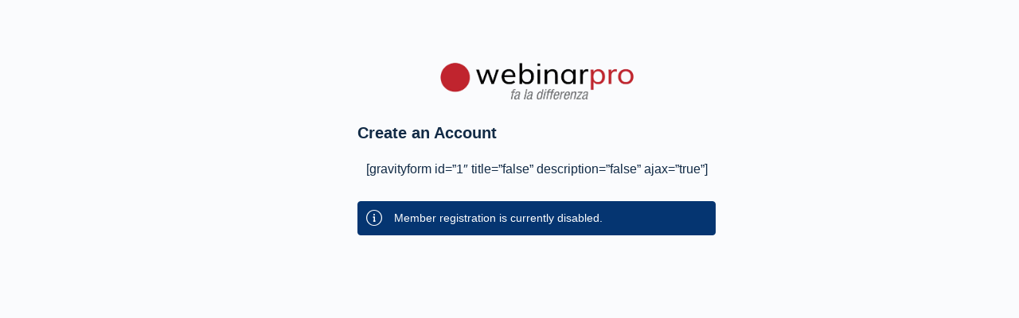

--- FILE ---
content_type: text/html; charset=UTF-8
request_url: https://mondo.webinarpro.it/registrati/
body_size: 31639
content:
<!doctype html>
<html lang="it-IT" prefix="og: https://ogp.me/ns#">
	<head>
		<meta charset="UTF-8">
		<link rel="profile" href="http://gmpg.org/xfn/11">
		<script type="text/html" id="tmpl-bb-link-preview">
<% if ( link_scrapping ) { %>
	<% if ( link_loading ) { %>
		<span class="bb-url-scrapper-loading bb-ajax-loader"><i class="bb-icon-l bb-icon-spinner animate-spin"></i>Loading preview...</span>
	<% } %>
	<% if ( link_success || link_error ) { %>
		<a title="Cancel Preview" href="#" id="bb-close-link-suggestion">Remove Preview</a>
		<div class="bb-link-preview-container">

			<% if ( link_images && link_images.length && link_success && ! link_error && '' !== link_image_index ) { %>
				<div id="bb-url-scrapper-img-holder">
					<div class="bb-link-preview-image">
						<div class="bb-link-preview-image-cover">
							<img src="<%= link_images[link_image_index] %>"/>
						</div>
						<div class="bb-link-preview-icons">
							<%
							if ( link_images.length > 1 ) { %>
								<a data-bp-tooltip-pos="up" data-bp-tooltip="Change image" href="#" class="icon-exchange toolbar-button bp-tooltip" id="icon-exchange"><i class="bb-icon-l bb-icon-exchange"></i></a>
							<% } %>
							<% if ( link_images.length ) { %>
								<a data-bp-tooltip-pos="up" data-bp-tooltip="Remove image" href="#" class="icon-image-slash toolbar-button bp-tooltip" id="bb-link-preview-remove-image"><i class="bb-icon-l bb-icon-image-slash"></i></a>
							<% } %>
							<a data-bp-tooltip-pos="up" data-bp-tooltip="Confirm" class="toolbar-button bp-tooltip" href="#" id="bb-link-preview-select-image">
								<i class="bb-icon-check bb-icon-l"></i>
							</a>
						</div>
					</div>
					<% if ( link_images.length > 1 ) { %>
						<div class="bb-url-thumb-nav">
							<button type="button" id="bb-url-prevPicButton"><span class="bb-icon-l bb-icon-angle-left"></span></button>
							<button type="button" id="bb-url-nextPicButton"><span class="bb-icon-l bb-icon-angle-right"></span></button>
							<div id="bb-url-scrapper-img-count">
								Image <%= link_image_index + 1 %>&nbsp;of&nbsp;<%= link_images.length %>
							</div>
						</div>
					<% } %>
				</div>
			<% } %>

			<% if ( link_success && ! link_error && link_url ) { %>
				<div class="bb-link-preview-info">
					<% var a = document.createElement('a');
						a.href = link_url;
						var hostname = a.hostname;
						var domainName = hostname.replace('www.', '' );
					%>

					<% if ( 'undefined' !== typeof link_title && link_title.trim() && link_description ) { %>
						<p class="bb-link-preview-link-name"><%= domainName %></p>
					<% } %>

					<% if ( link_success && ! link_error ) { %>
						<p class="bb-link-preview-title"><%= link_title %></p>
					<% } %>

					<% if ( link_success && ! link_error ) { %>
						<div class="bb-link-preview-excerpt"><p><%= link_description %></p></div>
					<% } %>
				</div>
			<% } %>
			<% if ( link_error && ! link_success ) { %>
				<div id="bb-url-error" class="bb-url-error"><%= link_error_msg %></div>
			<% } %>
		</div>
	<% } %>
<% } %>
</script>
<script type="text/html" id="tmpl-profile-card-popup">
	<div id="profile-card" class="bb-profile-card bb-popup-card" data-bp-item-id="" data-bp-item-component="members">

		<div class="skeleton-card">
			<div class="skeleton-card-body">
				<div class="skeleton-card-avatar bb-loading-bg"></div>
				<div class="skeleton-card-entity">
					<div class="skeleton-card-type bb-loading-bg"></div>
					<div class="skeleton-card-heading bb-loading-bg"></div>
					<div class="skeleton-card-meta bb-loading-bg"></div>
				</div>
			</div>
						<div class="skeleton-card-footer skeleton-footer-plain">
				<div class="skeleton-card-button bb-loading-bg"></div>
				<div class="skeleton-card-button bb-loading-bg"></div>
				<div class="skeleton-card-button bb-loading-bg"></div>
			</div>
		</div>

		<div class="bb-card-content">
			<div class="bb-card-body">
				<div class="bb-card-avatar">
					<span class="card-profile-status"></span>
					<img src="" alt="">
				</div>
				<div class="bb-card-entity">
					<div class="bb-card-profile-type"></div>
					<h4 class="bb-card-heading"></h4>
					<div class="bb-card-meta">
						<span class="card-meta-item card-meta-joined">Joined <span></span></span>
						<span class="card-meta-item card-meta-last-active"></span>
											</div>
				</div>
			</div>
			<div class="bb-card-footer">
								<div class="bb-card-action bb-card-action-outline">
					<a href="" class="card-button card-button-profile">View Profile</a>
				</div>
			</div>
		</div>

	</div>
</script>

            <style id="bb_learndash_30_custom_colors">

                
                .learndash-wrapper .bb-single-course-sidebar .ld-status.ld-primary-background {
                    background-color: #e2e7ed !important;
                    color: inherit !important;
                }

                .learndash-wrapper .ld-course-status .ld-status.ld-status-progress.ld-primary-background {
                    background-color: #ebe9e6 !important;
                    color: inherit !important;
                }

                .learndash-wrapper .learndash_content_wrap .wpProQuiz_content .wpProQuiz_button_reShowQuestion:hover {
                    background-color: #fff !important;
                }

                .learndash-wrapper .learndash_content_wrap .wpProQuiz_content .wpProQuiz_toplistTable th {
                    background-color: transparent !important;
                }

                .learndash-wrapper .wpProQuiz_content .wpProQuiz_button:not(.wpProQuiz_button_reShowQuestion):not(.wpProQuiz_button_restartQuiz) {
                    color: #fff !important;
                }

                .learndash-wrapper .wpProQuiz_content .wpProQuiz_button.wpProQuiz_button_restartQuiz {
                    color: #fff !important;
                }

                .wpProQuiz_content .wpProQuiz_results > div > .wpProQuiz_button,
                .learndash-wrapper .bb-learndash-content-wrap .ld-item-list .ld-item-list-item a.ld-item-name:hover,
                .learndash-wrapper .bb-learndash-content-wrap .ld-item-list .ld-item-list-item .ld-item-list-item-preview:hover a.ld-item-name .ld-item-title,
                .learndash-wrapper .bb-learndash-content-wrap .ld-item-list .ld-item-list-item .ld-item-list-item-preview:hover .ld-expand-button .ld-icon-arrow-down,
                .lms-topic-sidebar-wrapper .lms-lessions-list > ol li a.bb-lesson-head:hover,
                .learndash-wrapper .bb-learndash-content-wrap .ld-primary-color-hover:hover,
                .learndash-wrapper .learndash_content_wrap .ld-table-list-item-quiz .ld-primary-color-hover:hover .ld-item-title,
                .learndash-wrapper .ld-item-list-item-expanded .ld-table-list-items .ld-table-list-item .ld-table-list-item-quiz .ld-primary-color-hover:hover .ld-item-title,
                .learndash-wrapper .ld-table-list .ld-table-list-items div.ld-table-list-item a.ld-table-list-item-preview:hover .ld-topic-title,
                .lms-lesson-content .bb-type-list li a:hover,
                .lms-lesson-content .lms-quiz-list li a:hover,
                .learndash-wrapper .ld-expand-button.ld-button-alternate:hover .ld-icon-arrow-down,
                .learndash-wrapper .ld-table-list .ld-table-list-items div.ld-table-list-item a.ld-table-list-item-preview:hover .ld-topic-title:before,
                .bb-lessons-list .lms-toggle-lesson i:hover,
                .lms-topic-sidebar-wrapper .lms-course-quizzes-list > ul li a:hover,
                .lms-topic-sidebar-wrapper .lms-course-members-list .course-members-list a:hover,
                .lms-topic-sidebar-wrapper .lms-course-members-list .bb-course-member-wrap > .list-members-extra,
                .lms-topic-sidebar-wrapper .lms-course-members-list .bb-course-member-wrap > .list-members-extra:hover,
                .learndash-wrapper .ld-item-list .ld-item-list-item.ld-item-lesson-item .ld-item-list-item-preview .ld-item-name .ld-item-title .ld-item-components span,
                .bb-about-instructor h5 a:hover,
                .learndash_content_wrap .comment-respond .comment-author:hover,
                .single-sfwd-courses .comment-respond .comment-author:hover {
                    color: #be232c !important;
                }

                .learndash-wrapper .learndash_content_wrap #quiz_continue_link,
                .learndash-wrapper .learndash_content_wrap .learndash_mark_complete_button,
                .learndash-wrapper .learndash_content_wrap #learndash_mark_complete_button,
                .learndash-wrapper .learndash_content_wrap .ld-status-complete,
                .learndash-wrapper .learndash_content_wrap .ld-alert-success .ld-button,
                .learndash-wrapper .learndash_content_wrap .ld-alert-success .ld-alert-icon,
                .wpProQuiz_questionList[data-type="assessment_answer"] .wpProQuiz_questionListItem label.is-selected:before,
                .wpProQuiz_questionList[data-type="single"] .wpProQuiz_questionListItem label.is-selected:before,
                .wpProQuiz_questionList[data-type="multiple"] .wpProQuiz_questionListItem label.is-selected:before {
                    background-color: #be232c !important;
                }

                .wpProQuiz_content .wpProQuiz_results > div > .wpProQuiz_button,
                .wpProQuiz_questionList[data-type="multiple"] .wpProQuiz_questionListItem label.is-selected:before {
                    border-color: #be232c !important;
                }

                .learndash-wrapper .wpProQuiz_content .wpProQuiz_button.wpProQuiz_button_restartQuiz,
                .learndash-wrapper .wpProQuiz_content .wpProQuiz_button.wpProQuiz_button_restartQuiz:hover,
                #learndash-page-content .sfwd-course-nav .learndash_next_prev_link a:hover,
                .bb-cover-list-item .ld-primary-background {
                    background-color: #be232c !important;
                }

                
                
                .lms-topic-sidebar-wrapper .ld-secondary-background,
                .i-progress.i-progress-completed,
                .bb-cover-list-item .ld-secondary-background,
                .learndash-wrapper .ld-status-icon.ld-status-complete.ld-secondary-background,
                .learndash-wrapper .ld-status-icon.ld-quiz-complete,
                .ld-progress-bar .ld-progress-bar-percentage.ld-secondary-background {
                    background-color: #be232c !important;
                }

                .bb-progress .bb-progress-circle {
                    border-color: #be232c !important;
                }

                .learndash-wrapper .ld-alert-success {
                    border-color: #DCDFE3 !important;
                }

                .learndash-wrapper .ld-secondary-in-progress-icon {
                    color: #be232c !important;
                }

                .learndash-wrapper .bb-learndash-content-wrap .ld-secondary-in-progress-icon {
                    border-left-color: #DEDFE2 !important;
                    border-top-color: #DEDFE2 !important;
                }

                
                
                .learndash-wrapper .ld-item-list .ld-item-list-item.ld-item-lesson-item .ld-item-name .ld-item-title .ld-item-components span.ld-status-waiting,
                .learndash-wrapper .ld-item-list .ld-item-list-item.ld-item-lesson-item .ld-item-name .ld-item-title .ld-item-components span.ld-status-waiting span.ld-icon,
                .learndash-wrapper .ld-status-waiting {
                    background-color: #ffd200 !important;
                }

                
            </style>

				<style>img:is([sizes="auto" i], [sizes^="auto," i]) { contain-intrinsic-size: 3000px 1500px }</style>
	
<!-- Google Tag Manager by PYS -->
    <script data-cfasync="false" data-pagespeed-no-defer>
	    window.dataLayerPYS = window.dataLayerPYS || [];
	</script>
<!-- End Google Tag Manager by PYS -->
<!-- Ottimizzazione per i motori di ricerca di Rank Math - https://rankmath.com/ -->
<title>Create an Account &#8211; Mondo WebinarPro</title>
<meta name="robots" content="follow, index, max-snippet:-1, max-video-preview:-1, max-image-preview:large"/>
<link rel="canonical" href="https://mondo.webinarpro.it/registrati/" />
<meta property="og:locale" content="it_IT" />
<meta property="og:type" content="article" />
<meta property="og:url" content="https://mondo.webinarpro.it/registrati/" />
<meta property="og:site_name" content="Mondo WebinarPro" />
<meta property="og:updated_time" content="2017-08-29T16:20:54+02:00" />
<meta property="article:published_time" content="%date(Y-m-d\TH:i:sP)%" />
<meta name="twitter:card" content="summary_large_image" />
<meta name="twitter:label1" content="Tempo di lettura" />
<meta name="twitter:data1" content="Meno di un minuto" />
<script type="application/ld+json" class="rank-math-schema-pro">{"@context":"https://schema.org","@graph":[{"@type":"Organization","@id":"https://mondo.webinarpro.it/#organization","name":"WebinarPro srl","url":"https://mondo.webinarpro.it","logo":{"@type":"ImageObject","@id":"https://mondo.webinarpro.it/#logo","url":"https://mondo.webinarpro.it/wp-content/uploads/2017/07/LOGO-NUOVO-529x160-300x9111.png","contentUrl":"https://mondo.webinarpro.it/wp-content/uploads/2017/07/LOGO-NUOVO-529x160-300x9111.png","caption":"Mondo WebinarPro","inLanguage":"it-IT","width":"300","height":"91"}},{"@type":"WebSite","@id":"https://mondo.webinarpro.it/#website","url":"https://mondo.webinarpro.it","name":"Mondo WebinarPro","publisher":{"@id":"https://mondo.webinarpro.it/#organization"},"inLanguage":"it-IT"},{"@type":"WebPage","@id":"https://mondo.webinarpro.it/registrati/#webpage","url":"https://mondo.webinarpro.it/registrati/","datePublished":"","dateModified":"2017-08-29T16:20:54+02:00","isPartOf":{"@id":"https://mondo.webinarpro.it/#website"},"inLanguage":"it-IT"},{"@type":"Person","@id":"https://mondo.webinarpro.it/registrati/#author","image":{"@type":"ImageObject","@id":"https://secure.gravatar.com/avatar/?s=96&amp;d=mm&amp;r=g","url":"https://secure.gravatar.com/avatar/?s=96&amp;d=mm&amp;r=g","inLanguage":"it-IT"},"worksFor":{"@id":"https://mondo.webinarpro.it/#organization"}},{"@type":"Article","datePublished":"","dateModified":"2017-08-29T16:20:54+02:00","author":{"@id":"https://mondo.webinarpro.it/registrati/#author"},"publisher":{"@id":"https://mondo.webinarpro.it/#organization"},"@id":"https://mondo.webinarpro.it/registrati/#richSnippet","isPartOf":{"@id":"https://mondo.webinarpro.it/registrati/#webpage"},"inLanguage":"it-IT","mainEntityOfPage":{"@id":"https://mondo.webinarpro.it/registrati/#webpage"}}]}</script>
<!-- /Rank Math WordPress SEO plugin -->

<script type='application/javascript' id='pys-version-script'>console.log('PixelYourSite PRO version 12.3.1');</script>
<link rel='dns-prefetch' href='//js.hs-scripts.com' />
<link rel='dns-prefetch' href='//cdn.scalapay.com' />
<link rel="alternate" type="application/rss+xml" title="Mondo WebinarPro &raquo; Feed" href="https://mondo.webinarpro.it/feed/" />
<link rel="alternate" type="application/rss+xml" title="Mondo WebinarPro &raquo; Feed dei commenti" href="https://mondo.webinarpro.it/comments/feed/" />
<link rel='stylesheet' id='bp-nouveau-icons-map-css' href='https://mondo.webinarpro.it/wp-content/plugins/buddyboss-platform/bp-templates/bp-nouveau/icons/css/icons-map.min.css' type='text/css' media='all' />
<link rel='stylesheet' id='bp-nouveau-bb-icons-css' href='https://mondo.webinarpro.it/wp-content/plugins/buddyboss-platform/bp-templates/bp-nouveau/icons/css/bb-icons.min.css' type='text/css' media='all' />
<link rel='stylesheet' id='dashicons-css' href='https://mondo.webinarpro.it/wp-includes/css/dashicons.min.css' type='text/css' media='all' />
<link rel='stylesheet' id='bp-nouveau-css' href='https://mondo.webinarpro.it/wp-content/plugins/buddyboss-platform/bp-templates/bp-nouveau/css/buddypress.min.css' type='text/css' media='all' />
<style id='bp-nouveau-inline-css' type='text/css'>
.list-wrap .bs-group-cover a:before{ background:unset; }
</style>
<link rel='stylesheet' id='buddyboss_legacy-css' href='https://mondo.webinarpro.it/wp-content/themes/buddyboss-theme/inc/plugins/buddyboss-menu-icons/vendor/kucrut/icon-picker/css/types/buddyboss_legacy.css' type='text/css' media='all' />
<link rel='stylesheet' id='font-awesome-css' href='https://mondo.webinarpro.it/wp-content/themes/buddyboss-theme/inc/plugins/buddyboss-menu-icons/vendor/kucrut/icon-picker/css/types/font-awesome.css' type='text/css' media='all' />
<link rel='stylesheet' id='wp-block-library-css' href='https://mondo.webinarpro.it/wp-includes/css/dist/block-library/style.min.css' type='text/css' media='all' />
<style id='classic-theme-styles-inline-css' type='text/css'>
/*! This file is auto-generated */
.wp-block-button__link{color:#fff;background-color:#32373c;border-radius:9999px;box-shadow:none;text-decoration:none;padding:calc(.667em + 2px) calc(1.333em + 2px);font-size:1.125em}.wp-block-file__button{background:#32373c;color:#fff;text-decoration:none}
</style>
<link rel='stylesheet' id='bb_theme_block-buddypanel-style-css-css' href='https://mondo.webinarpro.it/wp-content/themes/buddyboss-theme/blocks/buddypanel/build/style-buddypanel.css' type='text/css' media='all' />
<link rel='stylesheet' id='awsm-ead-plus-public-css' href='https://mondo.webinarpro.it/wp-content/plugins/embed-any-document-plus/css/embed-public.min.css' type='text/css' media='all' />
<style id='global-styles-inline-css' type='text/css'>
:root{--wp--preset--aspect-ratio--square: 1;--wp--preset--aspect-ratio--4-3: 4/3;--wp--preset--aspect-ratio--3-4: 3/4;--wp--preset--aspect-ratio--3-2: 3/2;--wp--preset--aspect-ratio--2-3: 2/3;--wp--preset--aspect-ratio--16-9: 16/9;--wp--preset--aspect-ratio--9-16: 9/16;--wp--preset--color--black: #000000;--wp--preset--color--cyan-bluish-gray: #abb8c3;--wp--preset--color--white: #ffffff;--wp--preset--color--pale-pink: #f78da7;--wp--preset--color--vivid-red: #cf2e2e;--wp--preset--color--luminous-vivid-orange: #ff6900;--wp--preset--color--luminous-vivid-amber: #fcb900;--wp--preset--color--light-green-cyan: #7bdcb5;--wp--preset--color--vivid-green-cyan: #00d084;--wp--preset--color--pale-cyan-blue: #8ed1fc;--wp--preset--color--vivid-cyan-blue: #0693e3;--wp--preset--color--vivid-purple: #9b51e0;--wp--preset--gradient--vivid-cyan-blue-to-vivid-purple: linear-gradient(135deg,rgba(6,147,227,1) 0%,rgb(155,81,224) 100%);--wp--preset--gradient--light-green-cyan-to-vivid-green-cyan: linear-gradient(135deg,rgb(122,220,180) 0%,rgb(0,208,130) 100%);--wp--preset--gradient--luminous-vivid-amber-to-luminous-vivid-orange: linear-gradient(135deg,rgba(252,185,0,1) 0%,rgba(255,105,0,1) 100%);--wp--preset--gradient--luminous-vivid-orange-to-vivid-red: linear-gradient(135deg,rgba(255,105,0,1) 0%,rgb(207,46,46) 100%);--wp--preset--gradient--very-light-gray-to-cyan-bluish-gray: linear-gradient(135deg,rgb(238,238,238) 0%,rgb(169,184,195) 100%);--wp--preset--gradient--cool-to-warm-spectrum: linear-gradient(135deg,rgb(74,234,220) 0%,rgb(151,120,209) 20%,rgb(207,42,186) 40%,rgb(238,44,130) 60%,rgb(251,105,98) 80%,rgb(254,248,76) 100%);--wp--preset--gradient--blush-light-purple: linear-gradient(135deg,rgb(255,206,236) 0%,rgb(152,150,240) 100%);--wp--preset--gradient--blush-bordeaux: linear-gradient(135deg,rgb(254,205,165) 0%,rgb(254,45,45) 50%,rgb(107,0,62) 100%);--wp--preset--gradient--luminous-dusk: linear-gradient(135deg,rgb(255,203,112) 0%,rgb(199,81,192) 50%,rgb(65,88,208) 100%);--wp--preset--gradient--pale-ocean: linear-gradient(135deg,rgb(255,245,203) 0%,rgb(182,227,212) 50%,rgb(51,167,181) 100%);--wp--preset--gradient--electric-grass: linear-gradient(135deg,rgb(202,248,128) 0%,rgb(113,206,126) 100%);--wp--preset--gradient--midnight: linear-gradient(135deg,rgb(2,3,129) 0%,rgb(40,116,252) 100%);--wp--preset--font-size--small: 13px;--wp--preset--font-size--medium: 20px;--wp--preset--font-size--large: 36px;--wp--preset--font-size--x-large: 42px;--wp--preset--spacing--20: 0.44rem;--wp--preset--spacing--30: 0.67rem;--wp--preset--spacing--40: 1rem;--wp--preset--spacing--50: 1.5rem;--wp--preset--spacing--60: 2.25rem;--wp--preset--spacing--70: 3.38rem;--wp--preset--spacing--80: 5.06rem;--wp--preset--shadow--natural: 6px 6px 9px rgba(0, 0, 0, 0.2);--wp--preset--shadow--deep: 12px 12px 50px rgba(0, 0, 0, 0.4);--wp--preset--shadow--sharp: 6px 6px 0px rgba(0, 0, 0, 0.2);--wp--preset--shadow--outlined: 6px 6px 0px -3px rgba(255, 255, 255, 1), 6px 6px rgba(0, 0, 0, 1);--wp--preset--shadow--crisp: 6px 6px 0px rgba(0, 0, 0, 1);}:where(.is-layout-flex){gap: 0.5em;}:where(.is-layout-grid){gap: 0.5em;}body .is-layout-flex{display: flex;}.is-layout-flex{flex-wrap: wrap;align-items: center;}.is-layout-flex > :is(*, div){margin: 0;}body .is-layout-grid{display: grid;}.is-layout-grid > :is(*, div){margin: 0;}:where(.wp-block-columns.is-layout-flex){gap: 2em;}:where(.wp-block-columns.is-layout-grid){gap: 2em;}:where(.wp-block-post-template.is-layout-flex){gap: 1.25em;}:where(.wp-block-post-template.is-layout-grid){gap: 1.25em;}.has-black-color{color: var(--wp--preset--color--black) !important;}.has-cyan-bluish-gray-color{color: var(--wp--preset--color--cyan-bluish-gray) !important;}.has-white-color{color: var(--wp--preset--color--white) !important;}.has-pale-pink-color{color: var(--wp--preset--color--pale-pink) !important;}.has-vivid-red-color{color: var(--wp--preset--color--vivid-red) !important;}.has-luminous-vivid-orange-color{color: var(--wp--preset--color--luminous-vivid-orange) !important;}.has-luminous-vivid-amber-color{color: var(--wp--preset--color--luminous-vivid-amber) !important;}.has-light-green-cyan-color{color: var(--wp--preset--color--light-green-cyan) !important;}.has-vivid-green-cyan-color{color: var(--wp--preset--color--vivid-green-cyan) !important;}.has-pale-cyan-blue-color{color: var(--wp--preset--color--pale-cyan-blue) !important;}.has-vivid-cyan-blue-color{color: var(--wp--preset--color--vivid-cyan-blue) !important;}.has-vivid-purple-color{color: var(--wp--preset--color--vivid-purple) !important;}.has-black-background-color{background-color: var(--wp--preset--color--black) !important;}.has-cyan-bluish-gray-background-color{background-color: var(--wp--preset--color--cyan-bluish-gray) !important;}.has-white-background-color{background-color: var(--wp--preset--color--white) !important;}.has-pale-pink-background-color{background-color: var(--wp--preset--color--pale-pink) !important;}.has-vivid-red-background-color{background-color: var(--wp--preset--color--vivid-red) !important;}.has-luminous-vivid-orange-background-color{background-color: var(--wp--preset--color--luminous-vivid-orange) !important;}.has-luminous-vivid-amber-background-color{background-color: var(--wp--preset--color--luminous-vivid-amber) !important;}.has-light-green-cyan-background-color{background-color: var(--wp--preset--color--light-green-cyan) !important;}.has-vivid-green-cyan-background-color{background-color: var(--wp--preset--color--vivid-green-cyan) !important;}.has-pale-cyan-blue-background-color{background-color: var(--wp--preset--color--pale-cyan-blue) !important;}.has-vivid-cyan-blue-background-color{background-color: var(--wp--preset--color--vivid-cyan-blue) !important;}.has-vivid-purple-background-color{background-color: var(--wp--preset--color--vivid-purple) !important;}.has-black-border-color{border-color: var(--wp--preset--color--black) !important;}.has-cyan-bluish-gray-border-color{border-color: var(--wp--preset--color--cyan-bluish-gray) !important;}.has-white-border-color{border-color: var(--wp--preset--color--white) !important;}.has-pale-pink-border-color{border-color: var(--wp--preset--color--pale-pink) !important;}.has-vivid-red-border-color{border-color: var(--wp--preset--color--vivid-red) !important;}.has-luminous-vivid-orange-border-color{border-color: var(--wp--preset--color--luminous-vivid-orange) !important;}.has-luminous-vivid-amber-border-color{border-color: var(--wp--preset--color--luminous-vivid-amber) !important;}.has-light-green-cyan-border-color{border-color: var(--wp--preset--color--light-green-cyan) !important;}.has-vivid-green-cyan-border-color{border-color: var(--wp--preset--color--vivid-green-cyan) !important;}.has-pale-cyan-blue-border-color{border-color: var(--wp--preset--color--pale-cyan-blue) !important;}.has-vivid-cyan-blue-border-color{border-color: var(--wp--preset--color--vivid-cyan-blue) !important;}.has-vivid-purple-border-color{border-color: var(--wp--preset--color--vivid-purple) !important;}.has-vivid-cyan-blue-to-vivid-purple-gradient-background{background: var(--wp--preset--gradient--vivid-cyan-blue-to-vivid-purple) !important;}.has-light-green-cyan-to-vivid-green-cyan-gradient-background{background: var(--wp--preset--gradient--light-green-cyan-to-vivid-green-cyan) !important;}.has-luminous-vivid-amber-to-luminous-vivid-orange-gradient-background{background: var(--wp--preset--gradient--luminous-vivid-amber-to-luminous-vivid-orange) !important;}.has-luminous-vivid-orange-to-vivid-red-gradient-background{background: var(--wp--preset--gradient--luminous-vivid-orange-to-vivid-red) !important;}.has-very-light-gray-to-cyan-bluish-gray-gradient-background{background: var(--wp--preset--gradient--very-light-gray-to-cyan-bluish-gray) !important;}.has-cool-to-warm-spectrum-gradient-background{background: var(--wp--preset--gradient--cool-to-warm-spectrum) !important;}.has-blush-light-purple-gradient-background{background: var(--wp--preset--gradient--blush-light-purple) !important;}.has-blush-bordeaux-gradient-background{background: var(--wp--preset--gradient--blush-bordeaux) !important;}.has-luminous-dusk-gradient-background{background: var(--wp--preset--gradient--luminous-dusk) !important;}.has-pale-ocean-gradient-background{background: var(--wp--preset--gradient--pale-ocean) !important;}.has-electric-grass-gradient-background{background: var(--wp--preset--gradient--electric-grass) !important;}.has-midnight-gradient-background{background: var(--wp--preset--gradient--midnight) !important;}.has-small-font-size{font-size: var(--wp--preset--font-size--small) !important;}.has-medium-font-size{font-size: var(--wp--preset--font-size--medium) !important;}.has-large-font-size{font-size: var(--wp--preset--font-size--large) !important;}.has-x-large-font-size{font-size: var(--wp--preset--font-size--x-large) !important;}
:where(.wp-block-post-template.is-layout-flex){gap: 1.25em;}:where(.wp-block-post-template.is-layout-grid){gap: 1.25em;}
:where(.wp-block-columns.is-layout-flex){gap: 2em;}:where(.wp-block-columns.is-layout-grid){gap: 2em;}
:root :where(.wp-block-pullquote){font-size: 1.5em;line-height: 1.6;}
</style>
<link rel='stylesheet' id='bp-mentions-css-css' href='https://mondo.webinarpro.it/wp-content/plugins/buddyboss-platform/bp-core/css/mentions.min.css' type='text/css' media='all' />
<link rel='stylesheet' id='integrationfattureincloudcartflows-css' href='https://mondo.webinarpro.it/wp-content/plugins/integrationfattureincloudcartflows/public/css/integrationfattureincloudcartflows-public.css' type='text/css' media='all' />
<link rel='stylesheet' id='uncannyowl-learndash-toolkit-free-css' href='https://mondo.webinarpro.it/wp-content/plugins/uncanny-learndash-toolkit/src/assets/frontend/dist/bundle.min.css' type='text/css' media='all' />
<link rel='stylesheet' id='ultp-frontend-css' href='https://mondo.webinarpro.it/wp-content/plugins/uncanny-toolkit-pro/src/assets/dist/frontend/bundle.min.css' type='text/css' media='all' />
<link rel='stylesheet' id='follow-up-emails-css' href='https://mondo.webinarpro.it/wp-content/plugins/woocommerce-follow-up-emails/templates/followups.css' type='text/css' media='all' />
<link rel='stylesheet' id='woocommerce-layout-css' href='https://mondo.webinarpro.it/wp-content/plugins/woocommerce/assets/css/woocommerce-layout.css' type='text/css' media='all' />
<link rel='stylesheet' id='woocommerce-smallscreen-css' href='https://mondo.webinarpro.it/wp-content/plugins/woocommerce/assets/css/woocommerce-smallscreen.css' type='text/css' media='only screen and (max-width: 768px)' />
<link rel='stylesheet' id='woocommerce-general-css' href='https://mondo.webinarpro.it/wp-content/plugins/woocommerce/assets/css/woocommerce.css' type='text/css' media='all' />
<style id='woocommerce-inline-inline-css' type='text/css'>
.woocommerce form .form-row .required { visibility: visible; }
</style>
<link rel='stylesheet' id='learndash_quiz_front_css-css' href='//mondo.webinarpro.it/wp-content/plugins/sfwd-lms/themes/legacy/templates/learndash_quiz_front.min.css' type='text/css' media='all' />
<link rel='stylesheet' id='learndash-css' href='//mondo.webinarpro.it/wp-content/plugins/sfwd-lms/src/assets/dist/css/styles.css' type='text/css' media='all' />
<link rel='stylesheet' id='jquery-dropdown-css-css' href='//mondo.webinarpro.it/wp-content/plugins/sfwd-lms/assets/css/jquery.dropdown.min.css' type='text/css' media='all' />
<link rel='stylesheet' id='learndash_lesson_video-css' href='//mondo.webinarpro.it/wp-content/plugins/sfwd-lms/themes/legacy/templates/learndash_lesson_video.min.css' type='text/css' media='all' />
<link rel='stylesheet' id='learndash-admin-bar-css' href='https://mondo.webinarpro.it/wp-content/plugins/sfwd-lms/src/assets/dist/css/admin-bar/styles.css' type='text/css' media='all' />
<link rel='stylesheet' id='learndash-course-grid-skin-grid-css' href='https://mondo.webinarpro.it/wp-content/plugins/sfwd-lms/includes/course-grid/templates/skins/grid/style.css' type='text/css' media='all' />
<link rel='stylesheet' id='learndash-course-grid-pagination-css' href='https://mondo.webinarpro.it/wp-content/plugins/sfwd-lms/includes/course-grid/templates/pagination/style.css' type='text/css' media='all' />
<link rel='stylesheet' id='learndash-course-grid-filter-css' href='https://mondo.webinarpro.it/wp-content/plugins/sfwd-lms/includes/course-grid/templates/filter/style.css' type='text/css' media='all' />
<link rel='stylesheet' id='learndash-course-grid-card-grid-1-css' href='https://mondo.webinarpro.it/wp-content/plugins/sfwd-lms/includes/course-grid/templates/cards/grid-1/style.css' type='text/css' media='all' />
<link rel='stylesheet' id='cmplz-general-css' href='https://mondo.webinarpro.it/wp-content/plugins/complianz-gdpr-premium/assets/css/cookieblocker.min.css' type='text/css' media='all' />
<link rel='stylesheet' id='redux-extendify-styles-css' href='https://mondo.webinarpro.it/wp-content/themes/buddyboss-theme/inc/admin/framework/redux-core/assets/css/extendify-utilities.css' type='text/css' media='all' />
<link rel='stylesheet' id='buddyboss-theme-fonts-css' href='https://mondo.webinarpro.it/wp-content/themes/buddyboss-theme/assets/fonts/fonts.css' type='text/css' media='all' />
<link rel='stylesheet' id='learndash-front-css' href='//mondo.webinarpro.it/wp-content/plugins/sfwd-lms/themes/ld30/assets/css/learndash.min.css' type='text/css' media='all' />
<style id='learndash-front-inline-css' type='text/css'>
		.learndash-wrapper .ld-item-list .ld-item-list-item.ld-is-next,
		.learndash-wrapper .wpProQuiz_content .wpProQuiz_questionListItem label:focus-within {
			border-color: #be232c;
		}

		/*
		.learndash-wrapper a:not(.ld-button):not(#quiz_continue_link):not(.ld-focus-menu-link):not(.btn-blue):not(#quiz_continue_link):not(.ld-js-register-account):not(#ld-focus-mode-course-heading):not(#btn-join):not(.ld-item-name):not(.ld-table-list-item-preview):not(.ld-lesson-item-preview-heading),
		 */

		.learndash-wrapper .ld-breadcrumbs a,
		.learndash-wrapper .ld-lesson-item.ld-is-current-lesson .ld-lesson-item-preview-heading,
		.learndash-wrapper .ld-lesson-item.ld-is-current-lesson .ld-lesson-title,
		.learndash-wrapper .ld-primary-color-hover:hover,
		.learndash-wrapper .ld-primary-color,
		.learndash-wrapper .ld-primary-color-hover:hover,
		.learndash-wrapper .ld-primary-color,
		.learndash-wrapper .ld-tabs .ld-tabs-navigation .ld-tab.ld-active,
		.learndash-wrapper .ld-button.ld-button-transparent,
		.learndash-wrapper .ld-button.ld-button-reverse,
		.learndash-wrapper .ld-icon-certificate,
		.learndash-wrapper .ld-login-modal .ld-login-modal-login .ld-modal-heading,
		#wpProQuiz_user_content a,
		.learndash-wrapper .ld-item-list .ld-item-list-item a.ld-item-name:hover,
		.learndash-wrapper .ld-focus-comments__heading-actions .ld-expand-button,
		.learndash-wrapper .ld-focus-comments__heading a,
		.learndash-wrapper .ld-focus-comments .comment-respond a,
		.learndash-wrapper .ld-focus-comment .ld-comment-reply a.comment-reply-link:hover,
		.learndash-wrapper .ld-expand-button.ld-button-alternate {
			color: #be232c !important;
		}

		.learndash-wrapper .ld-focus-comment.bypostauthor>.ld-comment-wrapper,
		.learndash-wrapper .ld-focus-comment.role-group_leader>.ld-comment-wrapper,
		.learndash-wrapper .ld-focus-comment.role-administrator>.ld-comment-wrapper {
			background-color:rgba(190, 35, 44, 0.03) !important;
		}


		.learndash-wrapper .ld-primary-background,
		.learndash-wrapper .ld-tabs .ld-tabs-navigation .ld-tab.ld-active:after {
			background: #be232c !important;
		}



		.learndash-wrapper .ld-course-navigation .ld-lesson-item.ld-is-current-lesson .ld-status-incomplete,
		.learndash-wrapper .ld-focus-comment.bypostauthor:not(.ptype-sfwd-assignment) >.ld-comment-wrapper>.ld-comment-avatar img,
		.learndash-wrapper .ld-focus-comment.role-group_leader>.ld-comment-wrapper>.ld-comment-avatar img,
		.learndash-wrapper .ld-focus-comment.role-administrator>.ld-comment-wrapper>.ld-comment-avatar img {
			border-color: #be232c !important;
		}



		.learndash-wrapper .ld-loading::before {
			border-top:3px solid #be232c !important;
		}

		.learndash-wrapper .ld-button:hover:not([disabled]):not(.ld-button-transparent):not(.ld--ignore-inline-css),
		#learndash-tooltips .ld-tooltip:after,
		#learndash-tooltips .ld-tooltip,
		.ld-tooltip:not(.ld-tooltip--modern) [role="tooltip"],
		.learndash-wrapper .ld-primary-background,
		.learndash-wrapper .btn-join:not(.ld--ignore-inline-css),
		.learndash-wrapper #btn-join:not(.ld--ignore-inline-css),
		.learndash-wrapper .ld-button:not([disabled]):not(.ld-button-reverse):not(.ld-button-transparent):not(.ld--ignore-inline-css),
		.learndash-wrapper .ld-expand-button:not([disabled]),
		.learndash-wrapper .wpProQuiz_content .wpProQuiz_button:not([disabled]):not(.wpProQuiz_button_reShowQuestion):not(.wpProQuiz_button_restartQuiz),
		.learndash-wrapper .wpProQuiz_content .wpProQuiz_button2:not([disabled]),
		.learndash-wrapper .ld-focus .ld-focus-sidebar .ld-course-navigation-heading,
		.learndash-wrapper .ld-focus-comments .form-submit #submit,
		.learndash-wrapper .ld-login-modal input[type='submit']:not([disabled]),
		.learndash-wrapper .ld-login-modal .ld-login-modal-register:not([disabled]),
		.learndash-wrapper .wpProQuiz_content .wpProQuiz_certificate a.btn-blue:not([disabled]),
		.learndash-wrapper .ld-focus .ld-focus-header .ld-user-menu .ld-user-menu-items a:not([disabled]),
		#wpProQuiz_user_content table.wp-list-table thead th,
		#wpProQuiz_overlay_close:not([disabled]),
		.learndash-wrapper .ld-expand-button.ld-button-alternate:not([disabled]) .ld-icon {
			background-color: #be232c !important;
			color: #ffffff;
		}

		.learndash-wrapper .ld-focus .ld-focus-sidebar .ld-focus-sidebar-trigger:not([disabled]):not(:hover):not(:focus) .ld-icon {
			background-color: #be232c;
		}

		.learndash-wrapper .ld-focus .ld-focus-sidebar .ld-focus-sidebar-trigger:hover .ld-icon,
		.learndash-wrapper .ld-focus .ld-focus-sidebar .ld-focus-sidebar-trigger:focus .ld-icon {
			border-color: #be232c;
			color: #be232c;
		}

		.learndash-wrapper .ld-button:focus:not(.ld-button-transparent):not(.ld--ignore-inline-css),
		.learndash-wrapper .btn-join:focus:not(.ld--ignore-inline-css),
		.learndash-wrapper #btn-join:focus:not(.ld--ignore-inline-css),
		.learndash-wrapper .ld-expand-button:focus,
		.learndash-wrapper .wpProQuiz_content .wpProQuiz_button:not(.wpProQuiz_button_reShowQuestion):focus:not(.wpProQuiz_button_restartQuiz),
		.learndash-wrapper .wpProQuiz_content .wpProQuiz_button2:focus,
		.learndash-wrapper .ld-focus-comments .form-submit #submit,
		.learndash-wrapper .ld-login-modal input[type='submit']:focus,
		.learndash-wrapper .ld-login-modal .ld-login-modal-register:focus,
		.learndash-wrapper .wpProQuiz_content .wpProQuiz_certificate a.btn-blue:focus {
			opacity: 0.75; /* Replicates the hover/focus states pre-4.21.3. */
			outline-color: #be232c;
		}

		.learndash-wrapper .ld-button:hover:not(.ld-button-transparent):not(.ld--ignore-inline-css),
		.learndash-wrapper .btn-join:hover:not(.ld--ignore-inline-css),
		.learndash-wrapper #btn-join:hover:not(.ld--ignore-inline-css),
		.learndash-wrapper .ld-expand-button:hover,
		.learndash-wrapper .wpProQuiz_content .wpProQuiz_button:not(.wpProQuiz_button_reShowQuestion):hover:not(.wpProQuiz_button_restartQuiz),
		.learndash-wrapper .wpProQuiz_content .wpProQuiz_button2:hover,
		.learndash-wrapper .ld-focus-comments .form-submit #submit,
		.learndash-wrapper .ld-login-modal input[type='submit']:hover,
		.learndash-wrapper .ld-login-modal .ld-login-modal-register:hover,
		.learndash-wrapper .wpProQuiz_content .wpProQuiz_certificate a.btn-blue:hover {
			background-color: #be232c; /* Replicates the hover/focus states pre-4.21.3. */
			opacity: 0.85; /* Replicates the hover/focus states pre-4.21.3. */
		}

		.learndash-wrapper .ld-item-list .ld-item-search .ld-closer:focus {
			border-color: #be232c;
		}

		.learndash-wrapper .ld-focus .ld-focus-header .ld-user-menu .ld-user-menu-items:before {
			border-bottom-color: #be232c !important;
		}

		.learndash-wrapper .ld-button.ld-button-transparent:hover {
			background: transparent !important;
		}

		.learndash-wrapper .ld-button.ld-button-transparent:focus {
			outline-color: #be232c;
		}

		.learndash-wrapper .ld-focus .ld-focus-header .sfwd-mark-complete .learndash_mark_complete_button:not(.ld--ignore-inline-css),
		.learndash-wrapper .ld-focus .ld-focus-header #sfwd-mark-complete #learndash_mark_complete_button,
		.learndash-wrapper .ld-button.ld-button-transparent,
		.learndash-wrapper .ld-button.ld-button-alternate,
		.learndash-wrapper .ld-expand-button.ld-button-alternate {
			background-color:transparent !important;
		}

		.learndash-wrapper .ld-focus-header .ld-user-menu .ld-user-menu-items a,
		.learndash-wrapper .ld-button.ld-button-reverse:hover,
		.learndash-wrapper .ld-alert-success .ld-alert-icon.ld-icon-certificate,
		.learndash-wrapper .ld-alert-warning .ld-button,
		.learndash-wrapper .ld-primary-background.ld-status {
			color:white !important;
		}

		.learndash-wrapper .ld-status.ld-status-unlocked {
			background-color: rgba(190,35,44,0.2) !important;
			color: #be232c !important;
		}

		.learndash-wrapper .wpProQuiz_content .wpProQuiz_addToplist {
			background-color: rgba(190,35,44,0.1) !important;
			border: 1px solid #be232c !important;
		}

		.learndash-wrapper .wpProQuiz_content .wpProQuiz_toplistTable th {
			background: #be232c !important;
		}

		.learndash-wrapper .wpProQuiz_content .wpProQuiz_toplistTrOdd {
			background-color: rgba(190,35,44,0.1) !important;
		}


		.learndash-wrapper .wpProQuiz_content .wpProQuiz_time_limit .wpProQuiz_progress {
			background-color: #be232c !important;
		}
		
		.learndash-wrapper #quiz_continue_link,
		.learndash-wrapper .ld-secondary-background,
		.learndash-wrapper .learndash_mark_complete_button:not(.ld--ignore-inline-css),
		.learndash-wrapper #learndash_mark_complete_button,
		.learndash-wrapper .ld-status-complete,
		.learndash-wrapper .ld-alert-success .ld-button,
		.learndash-wrapper .ld-alert-success .ld-alert-icon {
			background-color: #be232c !important;
		}

		.learndash-wrapper #quiz_continue_link:focus,
		.learndash-wrapper .learndash_mark_complete_button:focus:not(.ld--ignore-inline-css),
		.learndash-wrapper #learndash_mark_complete_button:focus,
		.learndash-wrapper .ld-alert-success .ld-button:focus {
			outline-color: #be232c;
		}

		.learndash-wrapper .wpProQuiz_content a#quiz_continue_link {
			background-color: #be232c !important;
		}

		.learndash-wrapper .wpProQuiz_content a#quiz_continue_link:focus {
			outline-color: #be232c;
		}

		.learndash-wrapper .course_progress .sending_progress_bar {
			background: #be232c !important;
		}

		.learndash-wrapper .wpProQuiz_content .wpProQuiz_button_reShowQuestion:hover, .learndash-wrapper .wpProQuiz_content .wpProQuiz_button_restartQuiz:hover {
			background-color: #be232c !important;
			opacity: 0.75;
		}

		.learndash-wrapper .wpProQuiz_content .wpProQuiz_button_reShowQuestion:focus,
		.learndash-wrapper .wpProQuiz_content .wpProQuiz_button_restartQuiz:focus {
			outline-color: #be232c;
		}

		.learndash-wrapper .ld-secondary-color-hover:hover,
		.learndash-wrapper .ld-secondary-color,
		.learndash-wrapper .ld-focus .ld-focus-header .sfwd-mark-complete .learndash_mark_complete_button:not(.ld--ignore-inline-css),
		.learndash-wrapper .ld-focus .ld-focus-header #sfwd-mark-complete #learndash_mark_complete_button,
		.learndash-wrapper .ld-focus .ld-focus-header .sfwd-mark-complete:after {
			color: #be232c !important;
		}

		.learndash-wrapper .ld-secondary-in-progress-icon {
			border-left-color: #be232c !important;
			border-top-color: #be232c !important;
		}

		.learndash-wrapper .ld-alert-success {
			border-color: #be232c;
			background-color: transparent !important;
			color: #be232c;
		}

		
</style>
<link rel='stylesheet' id='elementor-frontend-css' href='https://mondo.webinarpro.it/wp-content/plugins/elementor/assets/css/frontend.min.css' type='text/css' media='all' />
<style id='elementor-frontend-inline-css' type='text/css'>
.elementor-kit-16494{--e-global-color-primary:#6EC1E4;--e-global-color-secondary:#54595F;--e-global-color-text:#7A7A7A;--e-global-color-accent:#61CE70;--e-global-color-7473f66a:#4054B2;--e-global-color-79cafb69:#23A455;--e-global-color-48515dc6:#000;--e-global-color-1c0c7930:#FFF;--e-global-color-1d63a00:#BE232C;--e-global-color-850a939:#1B2651;--e-global-typography-primary-font-family:"Roboto";--e-global-typography-primary-font-weight:600;--e-global-typography-secondary-font-family:"Roboto Slab";--e-global-typography-secondary-font-weight:400;--e-global-typography-text-font-family:"Roboto";--e-global-typography-text-font-weight:400;--e-global-typography-accent-font-family:"Roboto";--e-global-typography-accent-font-weight:500;}.elementor-kit-16494 e-page-transition{background-color:#FFBC7D;}.elementor-section.elementor-section-boxed > .elementor-container{max-width:1140px;}.e-con{--container-max-width:1140px;}{}h1.entry-title{display:var(--page-title-display);}@media(max-width:1024px){.elementor-section.elementor-section-boxed > .elementor-container{max-width:1024px;}.e-con{--container-max-width:1024px;}}@media(max-width:767px){.elementor-section.elementor-section-boxed > .elementor-container{max-width:767px;}.e-con{--container-max-width:767px;}}
.elementor-30246 .elementor-element.elementor-element-096eb70{--display:flex;--justify-content:center;--align-items:center;--container-widget-width:calc( ( 1 - var( --container-widget-flex-grow ) ) * 100% );--border-radius:20px 20px 20px 20px;--padding-top:50px;--padding-bottom:50px;--padding-left:10px;--padding-right:10px;}.elementor-30246 .elementor-element.elementor-element-096eb70:not(.elementor-motion-effects-element-type-background), .elementor-30246 .elementor-element.elementor-element-096eb70 > .elementor-motion-effects-container > .elementor-motion-effects-layer{background-color:#FFFFFF00;background-image:url("https://mondo.webinarpro.it/wp-content/uploads/2024/07/SummerSale24-sfondoquadrato.webp");background-repeat:no-repeat;background-size:auto;}.elementor-30246 .elementor-element.elementor-element-79f0369{--display:flex;}.elementor-widget-image .widget-image-caption{color:var( --e-global-color-text );}.elementor-30246 .elementor-element.elementor-element-5ed529d{--display:flex;}.elementor-30246 .elementor-element.elementor-element-e4c3a8e{--display:grid;--e-con-grid-template-columns:repeat(3, 1fr);--e-con-grid-template-rows:repeat(1, 1fr);--grid-auto-flow:row;--align-items:center;}.elementor-30246 .elementor-element.elementor-element-d4fc66d img{width:100px;}.elementor-30246 .elementor-element.elementor-element-c033e7e img{width:100px;}.elementor-30246 .elementor-element.elementor-element-0f4de63 img{width:100px;}.elementor-30246 .elementor-element.elementor-element-b2125cf{--display:flex;}.elementor-30246 .elementor-element.elementor-element-66f6abb{--display:flex;--gap:20px 20px;--row-gap:20px;--column-gap:20px;--border-radius:30px 30px 30px 30px;--padding-top:30px;--padding-bottom:30px;--padding-left:30px;--padding-right:30px;}.elementor-30246 .elementor-element.elementor-element-66f6abb:not(.elementor-motion-effects-element-type-background), .elementor-30246 .elementor-element.elementor-element-66f6abb > .elementor-motion-effects-container > .elementor-motion-effects-layer{background-color:#E13737;}.elementor-widget-heading .elementor-heading-title{color:var( --e-global-color-primary );}.elementor-30246 .elementor-element.elementor-element-87f934a .elementor-heading-title{font-family:"Montserrat", Sans-serif;font-size:55px;color:#FFFFFF;}.elementor-30246 .elementor-element.elementor-element-a00a028 > .elementor-widget-container{padding:0px 0px 16px 0px;}.elementor-30246 .elementor-element.elementor-element-a00a028 .elementor-heading-title{font-family:"Montserrat", Sans-serif;font-size:16px;font-weight:400;line-height:1.3em;color:#FFFFFF;}.elementor-widget-button .elementor-button{background-color:var( --e-global-color-accent );}.elementor-30246 .elementor-element.elementor-element-1b891c7 .elementor-button{background-color:#FFFFFF;font-family:"Montserrat", Sans-serif;font-size:20px;font-weight:800;fill:#000000;color:#000000;border-radius:50px 50px 50px 50px;}.elementor-30246 .elementor-element.elementor-element-1b891c7 .elementor-button:hover, .elementor-30246 .elementor-element.elementor-element-1b891c7 .elementor-button:focus{background-color:#FFEBD4;}.elementor-30246 .elementor-element.elementor-element-1b891c7.elementor-element{--align-self:stretch;--flex-grow:1;--flex-shrink:0;}.elementor-30246 .elementor-element.elementor-element-1b891c7 .elementor-button-content-wrapper{flex-direction:row-reverse;}.elementor-30246 .elementor-element.elementor-element-1b891c7 .elementor-button .elementor-button-content-wrapper{gap:0.5em;justify-content:start;}#elementor-popup-modal-30246 .dialog-widget-content{background-color:#02010100;box-shadow:2px 8px 23px 3px rgba(0,0,0,0.2);}#elementor-popup-modal-30246{background-color:rgba(0,0,0,.8);justify-content:center;align-items:center;pointer-events:all;}#elementor-popup-modal-30246 .dialog-message{width:640px;height:auto;}#elementor-popup-modal-30246 .dialog-close-button{display:flex;}@media(max-width:1024px){.elementor-30246 .elementor-element.elementor-element-e4c3a8e{--grid-auto-flow:row;}}@media(min-width:768px){.elementor-30246 .elementor-element.elementor-element-096eb70{--content-width:1411px;}.elementor-30246 .elementor-element.elementor-element-79f0369{--width:75%;}.elementor-30246 .elementor-element.elementor-element-5ed529d{--width:90%;}.elementor-30246 .elementor-element.elementor-element-b2125cf{--width:75%;}}@media(max-width:767px){.elementor-30246 .elementor-element.elementor-element-096eb70{--margin-top:0px;--margin-bottom:0px;--margin-left:0px;--margin-right:0px;--padding-top:30px;--padding-bottom:30px;--padding-left:10px;--padding-right:10px;}.elementor-30246 .elementor-element.elementor-element-e4c3a8e{--e-con-grid-template-columns:repeat(3, 1fr);--grid-auto-flow:column;--justify-items:center;--padding-top:0px;--padding-bottom:0px;--padding-left:0px;--padding-right:0px;}.elementor-30246 .elementor-element.elementor-element-d4fc66d img{width:75px;}.elementor-30246 .elementor-element.elementor-element-c033e7e img{width:75px;}.elementor-30246 .elementor-element.elementor-element-0f4de63 img{width:75px;}.elementor-30246 .elementor-element.elementor-element-87f934a .elementor-heading-title{font-size:40px;}.elementor-30246 .elementor-element.elementor-element-1b891c7 .elementor-button .elementor-button-content-wrapper{justify-content:center;}.elementor-30246 .elementor-element.elementor-element-1b891c7 .elementor-button{font-size:18px;}}
</style>
<link rel='stylesheet' id='widget-image-css' href='https://mondo.webinarpro.it/wp-content/plugins/elementor/assets/css/widget-image.min.css' type='text/css' media='all' />
<link rel='stylesheet' id='widget-heading-css' href='https://mondo.webinarpro.it/wp-content/plugins/elementor/assets/css/widget-heading.min.css' type='text/css' media='all' />
<link rel='stylesheet' id='e-popup-css' href='https://mondo.webinarpro.it/wp-content/plugins/elementor-pro/assets/css/conditionals/popup.min.css' type='text/css' media='all' />
<link rel='stylesheet' id='buddyboss-theme-magnific-popup-css-css' href='https://mondo.webinarpro.it/wp-content/themes/buddyboss-theme/assets/css/vendors/magnific-popup.min.css' type='text/css' media='all' />
<link rel='stylesheet' id='buddyboss-theme-select2-css-css' href='https://mondo.webinarpro.it/wp-content/themes/buddyboss-theme/assets/css/vendors/select2.min.css' type='text/css' media='all' />
<link rel='stylesheet' id='buddyboss-theme-css-css' href='https://mondo.webinarpro.it/wp-content/themes/buddyboss-theme/assets/css/theme.min.css' type='text/css' media='all' />
<link rel='stylesheet' id='buddyboss-theme-template-css' href='https://mondo.webinarpro.it/wp-content/themes/buddyboss-theme/assets/css/template-v1.min.css' type='text/css' media='all' />
<link rel='stylesheet' id='buddyboss-theme-buddypress-css' href='https://mondo.webinarpro.it/wp-content/themes/buddyboss-theme/assets/css/buddypress.min.css' type='text/css' media='all' />
<link rel='stylesheet' id='buddyboss-theme-forums-css' href='https://mondo.webinarpro.it/wp-content/themes/buddyboss-theme/assets/css/bbpress.min.css' type='text/css' media='all' />
<link rel='stylesheet' id='buddyboss-theme-learndash-css' href='https://mondo.webinarpro.it/wp-content/themes/buddyboss-theme/assets/css/learndash.min.css' type='text/css' media='all' />
<link rel='stylesheet' id='buddyboss-theme-woocommerce-css' href='https://mondo.webinarpro.it/wp-content/themes/buddyboss-theme/assets/css/woocommerce.min.css' type='text/css' media='all' />
<link rel='stylesheet' id='buddyboss-theme-elementor-css' href='https://mondo.webinarpro.it/wp-content/themes/buddyboss-theme/assets/css/elementor.min.css' type='text/css' media='all' />
<link rel='stylesheet' id='buddyboss-child-css-css' href='https://mondo.webinarpro.it/wp-content/themes/buddyboss-theme-child/assets/css/custom.css' type='text/css' media='all' />
<link rel='stylesheet' id='elementor-gf-local-roboto-css' href='https://mondo.webinarpro.it/wp-content/uploads/elementor/google-fonts/css/roboto.css' type='text/css' media='all' />
<link rel='stylesheet' id='elementor-gf-local-robotoslab-css' href='https://mondo.webinarpro.it/wp-content/uploads/elementor/google-fonts/css/robotoslab.css' type='text/css' media='all' />
<link rel='stylesheet' id='elementor-gf-local-montserrat-css' href='https://mondo.webinarpro.it/wp-content/uploads/elementor/google-fonts/css/montserrat.css' type='text/css' media='all' />
<script type="text/javascript" id="jquery-core-js-extra">
/* <![CDATA[ */
var pysFacebookRest = {"restApiUrl":"https:\/\/mondo.webinarpro.it\/wp-json\/pys-facebook\/v1\/event","debug":""};
/* ]]> */
</script>
<script type="text/javascript" src="https://mondo.webinarpro.it/wp-includes/js/jquery/jquery.min.js" id="jquery-core-js"></script>
<script type="text/javascript" src="https://mondo.webinarpro.it/wp-includes/js/jquery/jquery-migrate.min.js" id="jquery-migrate-js"></script>
<script type="text/javascript" id="bb-twemoji-js-extra">
/* <![CDATA[ */
var bbemojiSettings = {"baseUrl":"https:\/\/s.w.org\/images\/core\/emoji\/14.0.0\/72x72\/","ext":".png","svgUrl":"https:\/\/s.w.org\/images\/core\/emoji\/14.0.0\/svg\/","svgExt":".svg"};
/* ]]> */
</script>
<script type="text/javascript" src="https://mondo.webinarpro.it/wp-includes/js/twemoji.min.js" id="bb-twemoji-js"></script>
<script type="text/javascript" src="https://mondo.webinarpro.it/wp-content/plugins/buddyboss-platform/bp-core/js/bb-emoji-loader.min.js" id="bb-emoji-loader-js"></script>
<script type="text/javascript" src="https://mondo.webinarpro.it/wp-content/plugins/buddyboss-platform/bp-core/js/vendor/magnific-popup.js" id="bp-nouveau-magnific-popup-js"></script>
<script type="text/javascript" src="https://mondo.webinarpro.it/wp-content/plugins/buddyboss-platform/bp-core/js/widget-members.min.js" id="bp-widget-members-js"></script>
<script type="text/javascript" src="https://mondo.webinarpro.it/wp-content/plugins/buddyboss-platform/bp-core/js/jquery-query.min.js" id="bp-jquery-query-js"></script>
<script type="text/javascript" src="https://mondo.webinarpro.it/wp-content/plugins/buddyboss-platform/bp-core/js/vendor/jquery-cookie.min.js" id="bp-jquery-cookie-js"></script>
<script type="text/javascript" src="https://mondo.webinarpro.it/wp-content/plugins/buddyboss-platform/bp-core/js/vendor/jquery-scroll-to.min.js" id="bp-jquery-scroll-to-js"></script>
<script type="text/javascript" id="zxcvbn-async-js-extra">
/* <![CDATA[ */
var _zxcvbnSettings = {"src":"https:\/\/mondo.webinarpro.it\/wp-includes\/js\/zxcvbn.min.js"};
/* ]]> */
</script>
<script type="text/javascript" src="https://mondo.webinarpro.it/wp-includes/js/zxcvbn-async.min.js" id="zxcvbn-async-js"></script>
<script type="text/javascript" id="uncannyowl-learndash-toolkit-free-js-extra">
/* <![CDATA[ */
var UncannyToolkit = {"ajax":{"url":"https:\/\/mondo.webinarpro.it\/wp-admin\/admin-ajax.php","nonce":"1fc05aad4b"},"integrity":{"shouldPreventConcurrentLogin":false},"i18n":{"dismiss":"Ignora","preventConcurrentLogin":"Your account has exceeded maximum concurrent login number.","error":{"generic":"Qualcosa non ha funzionato. Riprova"}},"modals":[]};
/* ]]> */
</script>
<script type="text/javascript" src="https://mondo.webinarpro.it/wp-content/plugins/uncanny-learndash-toolkit/src/assets/frontend/dist/bundle.min.js" id="uncannyowl-learndash-toolkit-free-js"></script>
<script type="text/javascript" id="ultp-frontend-js-extra">
/* <![CDATA[ */
var UncannyToolkitPro = {"restURL":"https:\/\/mondo.webinarpro.it\/wp-json\/uo_toolkit\/v1\/","nonce":"bb1c96ca02"};
/* ]]> */
</script>
<script type="text/javascript" src="https://mondo.webinarpro.it/wp-content/plugins/uncanny-toolkit-pro/src/assets/dist/frontend/bundle.min.js" id="ultp-frontend-js"></script>
<script type="text/javascript" id="fue-account-subscriptions-js-extra">
/* <![CDATA[ */
var FUE = {"ajaxurl":"https:\/\/mondo.webinarpro.it\/wp-admin\/admin-ajax.php","ajax_loader":"https:\/\/mondo.webinarpro.it\/wp-content\/plugins\/woocommerce-follow-up-emails\/templates\/images\/ajax-loader.gif"};
/* ]]> */
</script>
<script type="text/javascript" src="https://mondo.webinarpro.it/wp-content/plugins/woocommerce-follow-up-emails/templates/js/fue-account-subscriptions.js" id="fue-account-subscriptions-js"></script>
<script type="text/javascript" src="https://mondo.webinarpro.it/wp-content/plugins/woocommerce/assets/js/jquery-blockui/jquery.blockUI.min.js" id="wc-jquery-blockui-js" defer="defer" data-wp-strategy="defer"></script>
<script type="text/javascript" id="wc-add-to-cart-js-extra">
/* <![CDATA[ */
var wc_add_to_cart_params = {"ajax_url":"\/wp-admin\/admin-ajax.php","wc_ajax_url":"\/?wc-ajax=%%endpoint%%","i18n_view_cart":"Visualizza carrello","cart_url":"https:\/\/mondo.webinarpro.it\/carrello\/","is_cart":"","cart_redirect_after_add":"yes"};
/* ]]> */
</script>
<script type="text/javascript" src="https://mondo.webinarpro.it/wp-content/plugins/woocommerce/assets/js/frontend/add-to-cart.min.js" id="wc-add-to-cart-js" defer="defer" data-wp-strategy="defer"></script>
<script type="text/javascript" src="https://mondo.webinarpro.it/wp-content/plugins/woocommerce/assets/js/js-cookie/js.cookie.min.js" id="wc-js-cookie-js" defer="defer" data-wp-strategy="defer"></script>
<script type="text/javascript" id="woocommerce-js-extra">
/* <![CDATA[ */
var woocommerce_params = {"ajax_url":"\/wp-admin\/admin-ajax.php","wc_ajax_url":"\/?wc-ajax=%%endpoint%%","i18n_password_show":"Mostra password","i18n_password_hide":"Nascondi password"};
/* ]]> */
</script>
<script type="text/javascript" src="https://mondo.webinarpro.it/wp-content/plugins/woocommerce/assets/js/frontend/woocommerce.min.js" id="woocommerce-js" defer="defer" data-wp-strategy="defer"></script>
<script src="https://cdn.scalapay.com/widget/v3/js/scalapay-widget.esm.js" type="module"></script>
<script type="text/javascript" src="https://cdn.scalapay.com/widget/v3/js/scalapay-widget.js" nomodule="nomodule"></script>
<script data-service="general" data-category="marketing" type="text/plain" data-cmplz-src="https://mondo.webinarpro.it/wp-content/plugins/pixelyoursite-pro/dist/scripts/jquery.bind-first-0.2.3.min.js" id="jquery-bind-first-js"></script>
<script data-service="general" data-category="marketing" type="text/plain" data-cmplz-src="https://mondo.webinarpro.it/wp-content/plugins/pixelyoursite-pro/dist/scripts/js.cookie-2.1.3.min.js" id="js-cookie-pys-js"></script>
<script data-service="general" data-category="marketing" type="text/plain" data-cmplz-src="https://mondo.webinarpro.it/wp-content/plugins/pixelyoursite-pro/dist/scripts/sha256.js" id="js-sha256-js"></script>
<script data-service="general" data-category="marketing" type="text/plain" data-cmplz-src="https://mondo.webinarpro.it/wp-content/plugins/pixelyoursite-pro/dist/scripts/tld.min.js" id="js-tld-js"></script>
<script data-service="general" data-category="marketing" type="text/plain" id="pys-js-extra">
/* <![CDATA[ */
var pysOptions = {"staticEvents":{"facebook":{"init_event":[{"delay":0,"type":"static","ajaxFire":false,"name":"PageView","eventID":"cbe8a521-c40e-41e6-9fde-0498fe4db002","pixelIds":["641325561200581"],"params":{"page_title":"Create an Account","post_type":"page","post_id":1012,"plugin":"PixelYourSite","event_url":"mondo.webinarpro.it\/registrati\/","user_role":"guest"},"e_id":"init_event","ids":[],"hasTimeWindow":false,"timeWindow":0,"woo_order":"","edd_order":""}]}},"dynamicEvents":{"automatic_event_video":{"facebook":{"delay":0,"type":"dyn","name":"WatchVideo","eventID":"51fb9944-db10-4f51-9859-8a9d134539a6","pixelIds":["641325561200581"],"params":{"page_title":"Create an Account","post_type":"page","post_id":1012,"plugin":"PixelYourSite","event_url":"mondo.webinarpro.it\/registrati\/","user_role":"guest"},"e_id":"automatic_event_video","ids":[],"hasTimeWindow":false,"timeWindow":0,"woo_order":"","edd_order":""},"ga":{"delay":0,"type":"dyn","name":"WatchVideo","youtube_disabled":false,"trackingIds":["G-MGEH7HDX5M"],"eventID":"51fb9944-db10-4f51-9859-8a9d134539a6","params":{"page_title":"Create an Account","post_type":"page","post_id":1012,"plugin":"PixelYourSite","event_url":"mondo.webinarpro.it\/registrati\/","user_role":"guest"},"e_id":"automatic_event_video","ids":[],"hasTimeWindow":false,"timeWindow":0,"woo_order":"","edd_order":""}},"automatic_event_tel_link":{"facebook":{"delay":0,"type":"dyn","name":"TelClick","eventID":"b42e2357-45de-4451-8b30-8da78887eeb7","pixelIds":["641325561200581"],"params":{"page_title":"Create an Account","post_type":"page","post_id":1012,"plugin":"PixelYourSite","event_url":"mondo.webinarpro.it\/registrati\/","user_role":"guest"},"e_id":"automatic_event_tel_link","ids":[],"hasTimeWindow":false,"timeWindow":0,"woo_order":"","edd_order":""},"ga":{"delay":0,"type":"dyn","name":"TelClick","trackingIds":["G-MGEH7HDX5M"],"eventID":"b42e2357-45de-4451-8b30-8da78887eeb7","params":{"page_title":"Create an Account","post_type":"page","post_id":1012,"plugin":"PixelYourSite","event_url":"mondo.webinarpro.it\/registrati\/","user_role":"guest"},"e_id":"automatic_event_tel_link","ids":[],"hasTimeWindow":false,"timeWindow":0,"woo_order":"","edd_order":""}},"automatic_event_email_link":{"facebook":{"delay":0,"type":"dyn","name":"EmailClick","eventID":"02be2eb7-c9a9-4a1e-8141-feada8c97212","pixelIds":["641325561200581"],"params":{"page_title":"Create an Account","post_type":"page","post_id":1012,"plugin":"PixelYourSite","event_url":"mondo.webinarpro.it\/registrati\/","user_role":"guest"},"e_id":"automatic_event_email_link","ids":[],"hasTimeWindow":false,"timeWindow":0,"woo_order":"","edd_order":""},"ga":{"delay":0,"type":"dyn","name":"EmailClick","trackingIds":["G-MGEH7HDX5M"],"eventID":"02be2eb7-c9a9-4a1e-8141-feada8c97212","params":{"page_title":"Create an Account","post_type":"page","post_id":1012,"plugin":"PixelYourSite","event_url":"mondo.webinarpro.it\/registrati\/","user_role":"guest"},"e_id":"automatic_event_email_link","ids":[],"hasTimeWindow":false,"timeWindow":0,"woo_order":"","edd_order":""}},"automatic_event_form":{"facebook":{"delay":0,"type":"dyn","name":"Form","eventID":"0f095879-31f3-44a8-a535-fb15f70482d1","pixelIds":["641325561200581"],"params":{"page_title":"Create an Account","post_type":"page","post_id":1012,"plugin":"PixelYourSite","event_url":"mondo.webinarpro.it\/registrati\/","user_role":"guest"},"e_id":"automatic_event_form","ids":[],"hasTimeWindow":false,"timeWindow":0,"woo_order":"","edd_order":""},"ga":{"delay":0,"type":"dyn","name":"Form","trackingIds":["G-MGEH7HDX5M"],"eventID":"0f095879-31f3-44a8-a535-fb15f70482d1","params":{"page_title":"Create an Account","post_type":"page","post_id":1012,"plugin":"PixelYourSite","event_url":"mondo.webinarpro.it\/registrati\/","user_role":"guest"},"e_id":"automatic_event_form","ids":[],"hasTimeWindow":false,"timeWindow":0,"woo_order":"","edd_order":""}},"automatic_event_download":{"facebook":{"delay":0,"type":"dyn","name":"Download","extensions":["","doc","exe","js","pdf","ppt","tgz","zip","xls"],"eventID":"a3b98799-c85c-4953-a5b4-c2444ae6a335","pixelIds":["641325561200581"],"params":{"page_title":"Create an Account","post_type":"page","post_id":1012,"plugin":"PixelYourSite","event_url":"mondo.webinarpro.it\/registrati\/","user_role":"guest"},"e_id":"automatic_event_download","ids":[],"hasTimeWindow":false,"timeWindow":0,"woo_order":"","edd_order":""},"ga":{"delay":0,"type":"dyn","name":"Download","extensions":["","doc","exe","js","pdf","ppt","tgz","zip","xls"],"trackingIds":["G-MGEH7HDX5M"],"eventID":"a3b98799-c85c-4953-a5b4-c2444ae6a335","params":{"page_title":"Create an Account","post_type":"page","post_id":1012,"plugin":"PixelYourSite","event_url":"mondo.webinarpro.it\/registrati\/","user_role":"guest"},"e_id":"automatic_event_download","ids":[],"hasTimeWindow":false,"timeWindow":0,"woo_order":"","edd_order":""}},"automatic_event_comment":{"facebook":{"delay":0,"type":"dyn","name":"Comment","eventID":"a7921355-25fd-4a58-a02b-6828474d014b","pixelIds":["641325561200581"],"params":{"page_title":"Create an Account","post_type":"page","post_id":1012,"plugin":"PixelYourSite","event_url":"mondo.webinarpro.it\/registrati\/","user_role":"guest"},"e_id":"automatic_event_comment","ids":[],"hasTimeWindow":false,"timeWindow":0,"woo_order":"","edd_order":""},"ga":{"delay":0,"type":"dyn","name":"Comment","trackingIds":["G-MGEH7HDX5M"],"eventID":"a7921355-25fd-4a58-a02b-6828474d014b","params":{"page_title":"Create an Account","post_type":"page","post_id":1012,"plugin":"PixelYourSite","event_url":"mondo.webinarpro.it\/registrati\/","user_role":"guest"},"e_id":"automatic_event_comment","ids":[],"hasTimeWindow":false,"timeWindow":0,"woo_order":"","edd_order":""}},"automatic_event_adsense":{"facebook":{"delay":0,"type":"dyn","name":"AdSense","eventID":"1dbe5b89-e136-4207-9419-38c2869e39e0","pixelIds":["641325561200581"],"params":{"page_title":"Create an Account","post_type":"page","post_id":1012,"plugin":"PixelYourSite","event_url":"mondo.webinarpro.it\/registrati\/","user_role":"guest"},"e_id":"automatic_event_adsense","ids":[],"hasTimeWindow":false,"timeWindow":0,"woo_order":"","edd_order":""},"ga":{"delay":0,"type":"dyn","name":"AdSense","trackingIds":["G-MGEH7HDX5M"],"eventID":"1dbe5b89-e136-4207-9419-38c2869e39e0","params":{"page_title":"Create an Account","post_type":"page","post_id":1012,"plugin":"PixelYourSite","event_url":"mondo.webinarpro.it\/registrati\/","user_role":"guest"},"e_id":"automatic_event_adsense","ids":[],"hasTimeWindow":false,"timeWindow":0,"woo_order":"","edd_order":""}}},"triggerEvents":[],"triggerEventTypes":[],"facebook":{"pixelIds":["641325561200581"],"advancedMatchingEnabled":true,"advancedMatching":[],"removeMetadata":false,"wooVariableAsSimple":false,"serverApiEnabled":true,"wooCRSendFromServer":false,"send_external_id":true,"enabled_medical":false,"do_not_track_medical_param":["event_url","post_title","page_title","landing_page","content_name","categories","category_name","tags"],"meta_ldu":false},"ga":{"trackingIds":["G-MGEH7HDX5M"],"retargetingLogic":"ecomm","crossDomainEnabled":false,"crossDomainAcceptIncoming":false,"crossDomainDomains":[],"wooVariableAsSimple":true,"isDebugEnabled":[false],"serverContainerUrls":{"G-MGEH7HDX5M":{"enable_server_container":"","server_container_url":"","transport_url":""}},"additionalConfig":{"G-MGEH7HDX5M":{"first_party_collection":true}},"disableAdvertisingFeatures":null,"disableAdvertisingPersonalization":false,"url_passthrough":true,"url_passthrough_filter":true,"custom_page_view_event":false},"debug":"","siteUrl":"https:\/\/mondo.webinarpro.it","ajaxUrl":"https:\/\/mondo.webinarpro.it\/wp-admin\/admin-ajax.php","ajax_event":"7077a3d5e0","trackUTMs":"1","trackTrafficSource":"1","user_id":"0","enable_lading_page_param":"1","cookie_duration":"7","enable_event_day_param":"1","enable_event_month_param":"1","enable_event_time_param":"1","enable_remove_target_url_param":"1","enable_remove_download_url_param":"1","visit_data_model":"first_visit","last_visit_duration":"60","enable_auto_save_advance_matching":"1","enable_success_send_form":"","enable_automatic_events":"1","enable_event_video":"1","ajaxForServerEvent":"1","ajaxForServerStaticEvent":"1","useSendBeacon":"1","send_external_id":"1","external_id_expire":"180","track_cookie_for_subdomains":"1","google_consent_mode":"1","data_persistency":"keep_data","advance_matching_form":{"enable_advance_matching_forms":true,"advance_matching_fn_names":["","first_name","first-name","first name","name"],"advance_matching_ln_names":["","last_name","last-name","last name"],"advance_matching_tel_names":["","phone","tel"],"advance_matching_em_names":[]},"advance_matching_url":{"enable_advance_matching_url":true,"advance_matching_fn_names":[],"advance_matching_ln_names":[],"advance_matching_tel_names":[],"advance_matching_em_names":[]},"track_dynamic_fields":[],"gdpr":{"ajax_enabled":false,"all_disabled_by_api":false,"facebook_disabled_by_api":false,"tiktok_disabled_by_api":false,"analytics_disabled_by_api":false,"google_ads_disabled_by_api":false,"pinterest_disabled_by_api":false,"bing_disabled_by_api":false,"reddit_disabled_by_api":false,"externalID_disabled_by_api":false,"facebook_prior_consent_enabled":true,"tiktok_prior_consent_enabled":true,"analytics_prior_consent_enabled":true,"google_ads_prior_consent_enabled":true,"pinterest_prior_consent_enabled":true,"bing_prior_consent_enabled":true,"cookiebot_integration_enabled":false,"cookiebot_facebook_consent_category":"marketing","cookiebot_tiktok_consent_category":"marketing","cookiebot_analytics_consent_category":"statistics","cookiebot_google_ads_consent_category":"marketing","cookiebot_pinterest_consent_category":"marketing","cookiebot_bing_consent_category":"marketing","cookie_notice_integration_enabled":false,"cookie_law_info_integration_enabled":false,"real_cookie_banner_integration_enabled":false,"consent_magic_integration_enabled":false,"analytics_storage":{"enabled":true,"value":"granted","filter":false},"ad_storage":{"enabled":true,"value":"granted","filter":false},"ad_user_data":{"enabled":true,"value":"granted","filter":false},"ad_personalization":{"enabled":true,"value":"granted","filter":false}},"cookie":{"disabled_all_cookie":false,"disabled_start_session_cookie":false,"disabled_advanced_form_data_cookie":false,"disabled_landing_page_cookie":false,"disabled_first_visit_cookie":false,"disabled_trafficsource_cookie":false,"disabled_utmTerms_cookie":false,"disabled_utmId_cookie":false,"disabled_google_alternative_id":false},"tracking_analytics":{"TrafficSource":"direct","TrafficLanding":"https:\/\/mondo.webinarpro.it\/registrati\/","TrafficUtms":[],"TrafficUtmsId":[],"userDataEnable":true,"userData":{"emails":[],"phones":[],"addresses":[]},"use_encoding_provided_data":true,"use_multiple_provided_data":true},"GATags":{"ga_datalayer_type":"default","ga_datalayer_name":"dataLayerPYS","gclid_alternative_enabled":false,"gclid_alternative_param":""},"automatic":{"enable_youtube":true,"enable_vimeo":true,"enable_video":true},"woo":{"enabled":true,"enabled_save_data_to_orders":true,"addToCartOnButtonEnabled":true,"addToCartOnButtonValueEnabled":false,"addToCartOnButtonValueOption":"price","woo_purchase_on_transaction":true,"woo_view_content_variation_is_selected":true,"singleProductId":null,"affiliateEnabled":false,"removeFromCartSelector":"form.woocommerce-cart-form .remove","addToCartCatchMethod":"add_cart_hook","is_order_received_page":false,"containOrderId":false,"affiliateEventName":"Lead"},"edd":{"enabled":false},"cache_bypass":"1768799024"};
/* ]]> */
</script>
<script data-service="general" data-category="marketing" type="text/plain" data-cmplz-src="https://mondo.webinarpro.it/wp-content/plugins/pixelyoursite-pro/dist/scripts/public.js" id="pys-js"></script>
<script type="text/javascript" src="https://mondo.webinarpro.it/wp-content/themes/buddyboss-theme-child/assets/js/custom.js" id="buddyboss-child-js-js"></script>
<link rel="https://api.w.org/" href="https://mondo.webinarpro.it/wp-json/" /><link rel="alternate" title="JSON" type="application/json" href="https://mondo.webinarpro.it/wp-json/wp/v2/pages/1012" /><link rel='shortlink' href='https://mondo.webinarpro.it/?p=1012' />
<link rel="alternate" title="oEmbed (JSON)" type="application/json+oembed" href="https://mondo.webinarpro.it/wp-json/oembed/1.0/embed?url=https%3A%2F%2Fmondo.webinarpro.it%2Fregistrati%2F" />
<link rel="alternate" title="oEmbed (XML)" type="text/xml+oembed" href="https://mondo.webinarpro.it/wp-json/oembed/1.0/embed?url=https%3A%2F%2Fmondo.webinarpro.it%2Fregistrati%2F&#038;format=xml" />
<style>
        .utm-hidden-field {
            display: none !important;
        }
    </style>
	<script>var ajaxurl = 'https://mondo.webinarpro.it/wp-admin/admin-ajax.php';</script>

				<style>.cmplz-hidden {
					display: none !important;
				}</style><meta name="generator" content="Redux 4.4.11" /><meta name="viewport" content="width=device-width, initial-scale=1.0, maximum-scale=3.0, user-scalable=1" />	<noscript><style>.woocommerce-product-gallery{ opacity: 1 !important; }</style></noscript>
	<meta name="generator" content="Elementor 3.34.1; features: e_font_icon_svg, additional_custom_breakpoints; settings: css_print_method-internal, google_font-enabled, font_display-optional">
			<style>
				.e-con.e-parent:nth-of-type(n+4):not(.e-lazyloaded):not(.e-no-lazyload),
				.e-con.e-parent:nth-of-type(n+4):not(.e-lazyloaded):not(.e-no-lazyload) * {
					background-image: none !important;
				}
				@media screen and (max-height: 1024px) {
					.e-con.e-parent:nth-of-type(n+3):not(.e-lazyloaded):not(.e-no-lazyload),
					.e-con.e-parent:nth-of-type(n+3):not(.e-lazyloaded):not(.e-no-lazyload) * {
						background-image: none !important;
					}
				}
				@media screen and (max-height: 640px) {
					.e-con.e-parent:nth-of-type(n+2):not(.e-lazyloaded):not(.e-no-lazyload),
					.e-con.e-parent:nth-of-type(n+2):not(.e-lazyloaded):not(.e-no-lazyload) * {
						background-image: none !important;
					}
				}
			</style>
			
	<link rel="alternate" type="application/rss+xml" title="Mondo WebinarPro | Site Wide Activity RSS Feed" href="https://mondo.webinarpro.it/attivita/feed/" />

	<link rel='canonical' href='https://mondo.webinarpro.it/registrati/' />
<link rel="icon" href="https://mondo.webinarpro.it/wp-content/uploads/2017/07/cropped-webinar-punto1-1-32x32.png" sizes="32x32" />
<link rel="icon" href="https://mondo.webinarpro.it/wp-content/uploads/2017/07/cropped-webinar-punto1-1-192x192.png" sizes="192x192" />
<link rel="apple-touch-icon" href="https://mondo.webinarpro.it/wp-content/uploads/2017/07/cropped-webinar-punto1-1-180x180.png" />
<meta name="msapplication-TileImage" content="https://mondo.webinarpro.it/wp-content/uploads/2017/07/cropped-webinar-punto1-1-270x270.png" />
<style id="buddyboss_theme-style">:root{--bb-primary-color:#BE232C;--bb-primary-color-rgb:190, 35, 44;--bb-body-background-color:#FAFBFD;--bb-body-background-color-rgb:250, 251, 253;--bb-content-background-color:#FFFFFF;--bb-content-alternate-background-color:#FBFBFC;--bb-content-border-color:#E7E9EC;--bb-content-border-color-rgb:231, 233, 236;--bb-cover-image-background-color:#607387;--bb-headings-color:#122B46;--bb-headings-color-rgb:18, 43, 70;--bb-body-text-color:#4D5C6D;--bb-body-text-color-rgb:77, 92, 109;--bb-alternate-text-color:#A3A5A9;--bb-alternate-text-color-rgb:163, 165, 169;--bb-primary-button-background-regular:#385DFF;--bb-primary-button-background-hover:#1E42DD;--bb-primary-button-border-regular:#385DFF;--bb-primary-button-border-hover:#1E42DD;--bb-primary-button-text-regular:#FFFFFF;--bb-primary-button-text-regular-rgb:255, 255, 255;--bb-primary-button-text-hover:#FFFFFF;--bb-primary-button-text-hover-rgb:255, 255, 255;--bb-secondary-button-background-regular:#F2F4F5;--bb-secondary-button-background-hover:#385DFF;--bb-secondary-button-border-regular:#F2F4F5;--bb-secondary-button-border-hover:#385DFF;--bb-secondary-button-text-regular:#1E2132;--bb-secondary-button-text-hover:#FFFFFF;--bb-header-background:#FFFFFF;--bb-header-alternate-background:#F2F4F5;--bb-header-links:#444444;--bb-header-links-hover:#BE232C;--bb-header-mobile-logo-size:px;--bb-header-height:76px;--bb-sidenav-background:#FFFFFF;--bb-sidenav-text-regular:#444444;--bb-sidenav-text-hover:#444444;--bb-sidenav-text-active:#FFFFFF;--bb-sidenav-menu-background-color-regular:#FFFFFF;--bb-sidenav-menu-background-color-hover:#F2F4F5;--bb-sidenav-menu-background-color-active:#BE232C;--bb-sidenav-count-text-color-regular:#444444;--bb-sidenav-count-text-color-hover:#FFFFFF;--bb-sidenav-count-text-color-active:#BE232C;--bb-sidenav-count-background-color-regular:#F2F4F5;--bb-sidenav-count-background-color-hover:#BE232C;--bb-sidenav-count-background-color-active:#FFFFFF;--bb-footer-background:#FFFFFF;--bb-footer-widget-background:#FFFFFF;--bb-footer-text-color:#5A5A5A;--bb-footer-menu-link-color-regular:#5A5A5A;--bb-footer-menu-link-color-hover:#385DFF;--bb-footer-menu-link-color-active:#1E2132;--bb-admin-screen-bgr-color:#FAFBFD;--bb-admin-screen-txt-color:#122B46;--bb-login-register-link-color-regular:#5A5A5A;--bb-login-register-link-color-hover:#1E42DD;--bb-login-register-button-background-color-regular:#385DFF;--bb-login-register-button-background-color-hover:#1E42DD;--bb-login-register-button-border-color-regular:#385DFF;--bb-login-register-button-border-color-hover:#1E42DD;--bb-login-register-button-text-color-regular:#FFFFFF;--bb-login-register-button-text-color-hover:#FFFFFF;--bb-label-background-color:#D7DFFF;--bb-label-text-color:#385DFF;--bb-tooltip-background:#122B46;--bb-tooltip-background-rgb:18, 43, 70;--bb-tooltip-color:#FFFFFF;--bb-default-notice-color:#053571;--bb-default-notice-color-rgb:5, 53, 113;--bb-success-color:#1CD991;--bb-success-color-rgb:28, 217, 145;--bb-warning-color:#F7BA45;--bb-warning-color-rgb:247, 186, 69;--bb-danger-color:#EF3E46;--bb-danger-color-rgb:239, 62, 70;--bb-login-custom-heading-color:#FFFFFF;--bb-button-radius:100px;--bb-block-radius:4px;--bb-option-radius:3px;--bb-block-radius-inner:4px;--bb-input-radius:4px;--bb-checkbox-radius:2.7px;--bb-primary-button-focus-shadow:none;--bb-secondary-button-focus-shadow:none;--bb-outline-button-focus-shadow:none;--bb-input-focus-shadow:none;--bb-input-focus-border-color:var(--bb-content-border-color);--bb-label-type-radius:100px;--bb-widget-title-text-transform:uppercase;}.bb-style-primary-bgr-color {background-color:#BE232C;}.bb-style-border-radius {border-radius:100px;}.site-header-container #site-logo .bb-logo img,.site-header-container #site-logo .site-title img.bb-logo,.site-title img.bb-mobile-logo {max-height:76px}.sticky-header .site-content,body.buddypress.sticky-header .site-content,.bb-buddypanel.sticky-header .site-content,.single-sfwd-quiz.bb-buddypanel.sticky-header .site-content,.single-sfwd-lessons.bb-buddypanel.sticky-header .site-content,.single-sfwd-topic.bb-buddypanel.sticky-header .site-content {padding-top:76px}.site-header .site-header-container,.header-search-wrap,.header-search-wrap input.search-field,.header-search-wrap form.search-form {height:76px;}.sticky-header .bp-feedback.bp-sitewide-notice {top:76px;}@media screen and (max-width:767px) {.bb-mobile-header {height:76px;}#learndash-content .lms-topic-sidebar-wrapper .lms-topic-sidebar-data,.lifter-topic-sidebar-wrapper .lifter-topic-sidebar-data {height:calc(90vh - 76px);}}[data-balloon]:after,[data-bp-tooltip]:after {background-color:rgba( 18,43,70,1 );box-shadow:none;}[data-balloon]:before,[data-bp-tooltip]:before {background:no-repeat url("data:image/svg+xml;charset=utf-8,%3Csvg%20xmlns%3D%22http://www.w3.org/2000/svg%22%20width%3D%2236px%22%20height%3D%2212px%22%3E%3Cpath%20fill%3D%22rgba( 18,43,70,1 )%22%20transform%3D%22rotate(0)%22%20d%3D%22M2.658,0.000%20C-13.615,0.000%2050.938,0.000%2034.662,0.000%20C28.662,0.000%2023.035,12.002%2018.660,12.002%20C14.285,12.002%208.594,0.000%202.658,0.000%20Z%22/%3E%3C/svg%3E");background-size:100% auto;}[data-bp-tooltip][data-bp-tooltip-pos="right"]:before,[data-balloon][data-balloon-pos='right']:before {background:no-repeat url("data:image/svg+xml;charset=utf-8,%3Csvg%20xmlns%3D%22http://www.w3.org/2000/svg%22%20width%3D%2212px%22%20height%3D%2236px%22%3E%3Cpath%20fill%3D%22rgba( 18,43,70,1 )%22%20transform%3D%22rotate(90 6 6)%22%20d%3D%22M2.658,0.000%20C-13.615,0.000%2050.938,0.000%2034.662,0.000%20C28.662,0.000%2023.035,12.002%2018.660,12.002%20C14.285,12.002%208.594,0.000%202.658,0.000%20Z%22/%3E%3C/svg%3E");background-size:100% auto;}[data-bp-tooltip][data-bp-tooltip-pos="left"]:before,[data-balloon][data-balloon-pos='left']:before {background:no-repeat url("data:image/svg+xml;charset=utf-8,%3Csvg%20xmlns%3D%22http://www.w3.org/2000/svg%22%20width%3D%2212px%22%20height%3D%2236px%22%3E%3Cpath%20fill%3D%22rgba( 18,43,70,1 )%22%20transform%3D%22rotate(-90 18 18)%22%20d%3D%22M2.658,0.000%20C-13.615,0.000%2050.938,0.000%2034.662,0.000%20C28.662,0.000%2023.035,12.002%2018.660,12.002%20C14.285,12.002%208.594,0.000%202.658,0.000%20Z%22/%3E%3C/svg%3E");background-size:100% auto;}[data-bp-tooltip][data-bp-tooltip-pos="down-left"]:before,[data-bp-tooltip][data-bp-tooltip-pos="down"]:before,[data-balloon][data-balloon-pos='down']:before {background:no-repeat url("data:image/svg+xml;charset=utf-8,%3Csvg%20xmlns%3D%22http://www.w3.org/2000/svg%22%20width%3D%2236px%22%20height%3D%2212px%22%3E%3Cpath%20fill%3D%22rgba( 18,43,70,1 )%22%20transform%3D%22rotate(180 18 6)%22%20d%3D%22M2.658,0.000%20C-13.615,0.000%2050.938,0.000%2034.662,0.000%20C28.662,0.000%2023.035,12.002%2018.660,12.002%20C14.285,12.002%208.594,0.000%202.658,0.000%20Z%22/%3E%3C/svg%3E");background-size:100% auto;}</style>
            <style id="buddyboss_theme-bp-style">
                #buddypress #header-cover-image.has-default,#buddypress #header-cover-image.has-default .guillotine-window img,.bs-group-cover.has-default a {background-color:#607387;}body.buddypress.register.login-split-page .login-split .split-overlay,body.buddypress.activation.login-split-page .login-split .split-overlay {opacity:0.3;}body.buddypress.register .register-section-logo img,body.buddypress.activation .activate-section-logo img {width:250px;}
            </style>
            
            <style id="buddyboss_theme-forums-style">
                .bbpress .widget_display_forums > ul.bb-sidebar-forums > li a:before {border-color:#4d8063;}.bbpress .widget_display_forums > ul.bb-sidebar-forums > li a:before {background-color:rgba( 77,128,99,0.5 );}
            </style>
            
            <style id="buddyboss_theme-learndash-style">
                .learndash-wrapper .bb-ld-tabs #learndash-course-content {top:-86px;}html[dir="rtl"] .learndash_next_prev_link a.next-link,html[dir="rtl"] .learndash_next_prev_link span.next-link {border-radius:100px 0 0 100px;}html[dir="rtl"] .learndash_next_prev_link a.prev-link,html[dir="rtl"] .learndash_next_prev_link span.prev-link {border-radius:0 100px 100px 0;}
            </style>
            
		<style id="buddyboss_theme-custom-style">

		a.bb-close-panel i {top:21px;}
		</style>
				<style type="text/css" id="wp-custom-css">
			body:not(.cartflows_step-template) .woocommerce-checkout #wpgdprc_field label.checkbox:before {
    content: '';
    margin-right: 5px;
    display: inline-block;
    vertical-align: text-top;
    width: 20px;
    height: 20px;
    border-radius: 3px;
    border: 1px solid #c9cbca;
}

body:not(.cartflows_step-template) .woocommerce-checkout #wpgdprc_field.woocommerce-validated label{
    color: #BE232C;
}

body:not(.cartflows_step-template) .woocommerce-checkout #wpgdprc_field.woocommerce-validated label.checkbox:before {
    background-color: #BE232C;
    border-color: #BE232C;
    content: '\e876';
    font-family: bb-icons;
    text-align: center;
    color: #fff;
    line-height: 18px;
    font-size: 14px;
    -webkit-font-smoothing: antialiased;
    -moz-osx-font-smoothing: grayscale;
}


body.postid-21346 .related.products {
    display: none;
}

/* Nasconde categorie Servizi WebinarPro e WebinarPro Academy dal menu Categorie Prodotti */
.widget_product_categories li.cat-item.cat-item-112, .widget_product_categories li.cat-item.cat-item-70 {
    display: none;
}

/* Nasconde categoria Nascosto dal menu Categorie Prodotti */
.widget_product_categories li.cat-item.cat-item-294 {
    display: none;
}

/* Header pagina checkout */
body.woocommerce-checkout #masthead {
  width:100%;
}
		</style>
		<style>.woocommerce .woocommerce-checkout .col2-set .col-1,
.woocommerce .woocommerce-checkout .col2-set .col-2 {
    width: 100% !important;
}

.woocommerce .woocommerce-checkout .col2-set .col-1 {
    margin-bottom: 30px;
}


.fa-navicon:before, .fa-reorder:before, .fa-bars:before {
    color: #BF232C;
}

nav.subheader .cart a {
        color: #BF232C;
}

#profile-nav {
            color: #BF232C;
}

form.sensei-ordering {
    float: right;
}
ul.sensei-course-filters li a {
 
    border: 2px solid;
    margin-right: 5px;
}
.sensei-course-filters li {
    float: left;
}

.woocommerce div.product p.price ins, .woocommerce div.product span.price ins {
    font-size: 25px;
}

#copy-from-billing {
	white-space: unset;
}

 #cart-nav-wrap {
      right: 53px;
  }
  
  .mobile-header-inner .search-wrap {
      width: 89%;
  }

#main .course .course-meta .single_add_to_cart_button, #main .course-container .course-meta .single_add_to_cart_button {
    font-size: small;
    
}

#woo-content .page-title {
  
    display: none;
}

/* ------------------------------------------------- */
/* Disabilita Dark Mode */
a#bb-toggle-theme {
    display: none !important;
}

/* Nasconde Spec nei prodotti (dove sono elencate le categorie sotto la descrizione breve) */
div.summary.entry-summary div.product_meta {
    display: none;
}

/* Nasconde Tutti i Corsi dal menu della pagina dei Corsi */
.component-navigation.courses-nav li#courses-all {
    display: none;
}

/* Hover numerazione pagine in rosso */
a.page-numbers:hover {
    color: #be232c;
}

/* Widget destri sulla pagina di un Prodotto più bassi */
body.product-template-default .widget-area:not(.widget-area-secondary) {
    padding-top: 4.410rem;
}

/* Widget destri sulla pagina dello Store più bassi */
body.post-type-archive-product .widget-area:not(.widget-area-secondary) {
    padding-top: 2.875rem;
}

/* Nomi sezioni dei Corsi più grandi */
.ld-lesson-section-heading {
    font-size: 20px !important;
}


/* CSS pagina prodotto Booking */
div#product-21346 div.woocommerce-product-gallery {
   display: none
}

div#product-21346 div.summary.entry-summary {
   width: 100% !important;
   min-width: 100% !important;
   padding:2%!important;
}

body.postid-21346 div#secondary.widget-area {
   display: none
}

body.postid-21346 div.container {
   max-width: 100% !important;
}

body.postid-21346 div#primary.content-area {
   max-width: 100% !important;
}

body.postid-21346 div.wc-bookings-booking-form, body.postid-21346 fieldset.wc-bookings-date-picker {
   border: none;
}

body.postid-21346 div.woocommerce-tabs.wc-tabs-wrapper {
   display: none
}

body.postid-21346 div.summary.entry-summary form.cart {
   text-align: center;
}

body.postid-21346 div.wcpa_form_outer {
   text-align: left;
}


body.postid-21346 button.wc-bookings-booking-form-button {
 font-size: 0px!important;
 float:none!important;
}


body.postid-21346 button.wc-bookings-booking-form-button:after {
  content: "Procedi con l'ordine";
font-size: 16px!important;
padding-left: 3em;
    padding-right: 3em;
}


body.postid-21346 div.ui-datepicker-title {
background: #be232c;
 background: linear-gradient(180deg, rgba(190,35,44,1) 29%, rgba(175,35,44,1) 75%); 
}

body.postid-21346 div.ui-datepicker-header, body.postid-21346 div.ui-datepicker-header a {
 background:#cf232c !important;
}

body.postid-21346 div.ui-datepicker-header a.ui-corner-all {
opacity:1;
}

body.postid-21346 div.ui-datepicker-header a.ui-corner-all.ui-state-disabled span {
opacity:0.35;
}

body.postid-21346 div.ui-datepicker-header a {
width: 3em!important;
}

body.postid-21346 div.ui-datepicker-header a:hover {
 background:#ea232c!important;
}


body.postid-21346 div.wcpa_form_outer {
   width: 85%;
   margin: auto;
}


body.postid-21346 div.wcpa_type_textarea textarea {
    line-height: 50px;
}


div.wc-bookings-booking-cost {
    position: absolute; top: -9999px; left: -9999px;
}

div.subtotale_parent h2 {
    font-weight: 500;
    background: #e9e9e9;
    margin-bottom: 20px;
    padding: 3px;
}

table.ui-datepicker-calendar thead th {
    color:#555 !important;
}

/* Stile pulsante Candidati nel WebinarPro Partner Program */
p.candidati-box a.candidati-wppp {
	background-color:#1b2651;
	border-radius:6px;
	display:inline-block;
	cursor:pointer;
	color:#ffffff!important;
	font-family:Arial;
	font-size:18px;
	font-weight:bold;
	padding:14px 54px;
	text-decoration:none;
	box-shadow: 0px 0px 3px 0px #000000!important;
}
p.candidati-box a.candidati-wppp:hover {
	background-color:#be232b;
}
.candidati-wppp:active {
	position:relative;
	top:1px;
}
p.candidati-box {
   text-align:center;
}


/* Checkout CartFlow: fix quantità prodotto unita al prezzo */
body.single-cartflows_step strong.product-quantity, td.woocommerce-table__product-total.product-qty span.product-quantity  {
    margin-right: 24px;
}

/* Checkout CartFlow: fix doppia immagine del Prodotto ingrandita quando si attiva "Adesso o mai più!" */
body.single-cartflows_step div.bs-product-thumbnail {
    display:none;
}				

/* Pulsante Accedi su menu laterale: formattazione e visibilità solo da mobile */
/* li#menu-item-23847, body.logged-in li.menu-item-23847 {
    display:none!important;
}

body[data-elementor-device-mode="mobile"] li#menu-item-23847 {
    display:list-item;
}		

li.menu-item-23847 {
    border: 1px transparent solid;
    margin: 24px;
}

li.menu-item-23847 a {
    padding: 11px!important;
    font-weight: bold;
    text-align: center;
    background-color: #87BF44!important;
    color: white!important;
    border-radius: 10px;
}

li.menu-item-23847:hover a, li.menu-item-23847 a:hover {
    background-color: #559a02!important;
}*/

/* Disattiva menu laterale su checkout */
body.woocommerce-checkout aside.buddypanel {
    display:none;
}

body.woocommerce-checkout #page {
    margin-left:unset;
}				

/* Fix box check privacy nelle recensioni dei prodotti */
body.single-product p.wpgdprc-checkbox.comment-form-wpgdprc {
    display: inline-flex;
}

.woocommerce #content div.product #reviews .comment-form label[for="wpgdprc"] {
    margin-bottom: unset;
    padding-left:5px
}

.learndash-wrapper .ld-expand-button.ld-primary-background {
    background-color: transparent!important;
}				


/* Sistemazione campi checkout Flow "Come pianificare i tuoi webinar nel 2023" */
body.postid-24914 p#woorichiestafattura_field {
    padding: unset;
}

body.postid-24914 p#billing_state_field {
    width:50%;
}

label[for="billing_first_name"]:after, label[for="billing_last_name"]:after {
    content:"*";
    color: #e11e00;
    font-weight: 700;
    border: 0 !important;
    text-decoration: none;
}

label[for="billing_first_name"] abbr, label[for="billing_last_name"] abbr {
    display:none;
}			


/* li.menu-item-23847 a:hover, li.menu-item-23847:hover a {
    background-color: #BE232D!important;
} */


/* Bordi sui forum */
/*div.bb-grid li,
div.bbp-reply-form.bb-modal {
   border: 1px solid #9f9f9f!important;
}*/

/* Sfondo forum più scuro */
body.bbpress div#content{
  background: #e6e6e6;
}

body.bbpress div.bb-modal-overlay {
  opacity: 1;
  background: #000000c2;
}

/* Elimina overlay nero su immagini cover Forum */
.bb-cover-wrap::after {
    background-image:unset;
}

/* Pulsante Segna come completato riformattato */
.sfwd-mark-complete:after {
    display:none!important;
}</style>
	</head>

	<body data-cmplz=1 class="registration register  buddypress bp-nouveau wp-singular page-template page-template-page-fullcalendar page-template-page-fullcalendar-php page page-id-1012 wp-custom-logo wp-theme-buddyboss-theme wp-child-theme-buddyboss-theme-child theme-buddyboss-theme woocommerce-no-js buddyboss-theme bb-template-v1 bb-buddypanel bb-buddypanel-left buddypanel-open buddypanel-logo-off bb-custom-typo  header-style-1  menu-style-standard sticky-header bp-search elementor-default elementor-kit-16494 no-js learndash-theme">

        
		
		<div id="page" class="site">

			
			<header id="masthead" class="site-header site-header--bb">
				<div class="header-search-wrap">
	<div class="container">
		
<form role="search" method="get" class="search-form" action="https://mondo.webinarpro.it/">
	<label>
		<span class="screen-reader-text">Cerca per:</span>
		<input type="search" class="search-field-top" placeholder="Search..." value="" name="s" />
	</label>
</form>
		<a href="#" class="close-search">
			<i class="bb-icon-l bb-icon-times"></i>
			<span class="screen-reader-text">Close search</span>
		</a>
	</div>
</div>
			</header>

			<style id="elementor-post-30257">.elementor-30257 .elementor-element.elementor-element-1ba2e94{--display:flex;--flex-direction:column;--container-widget-width:calc( ( 1 - var( --container-widget-flex-grow ) ) * 100% );--container-widget-height:initial;--container-widget-flex-grow:0;--container-widget-align-self:initial;--flex-wrap-mobile:wrap;--justify-content:center;--align-items:center;--margin-top:75px;--margin-bottom:-75px;--margin-left:0px;--margin-right:0px;--padding-top:0px;--padding-bottom:0px;--padding-left:0px;--padding-right:0px;}.elementor-30257 .elementor-element.elementor-element-1ba2e94:not(.elementor-motion-effects-element-type-background), .elementor-30257 .elementor-element.elementor-element-1ba2e94 > .elementor-motion-effects-container > .elementor-motion-effects-layer{background-color:#290E41;background-image:url("https://mondo.webinarpro.it/wp-content/uploads/2024/08/SummerSale24-sfondo.webp");background-repeat:no-repeat;background-size:cover;}.elementor-30257 .elementor-element.elementor-element-a4119ca{--display:flex;--overlay-opacity:1;--padding-top:0px;--padding-bottom:0px;--padding-left:20px;--padding-right:20px;}.elementor-30257 .elementor-element.elementor-element-a4119ca::before, .elementor-30257 .elementor-element.elementor-element-a4119ca > .elementor-background-video-container::before, .elementor-30257 .elementor-element.elementor-element-a4119ca > .e-con-inner > .elementor-background-video-container::before, .elementor-30257 .elementor-element.elementor-element-a4119ca > .elementor-background-slideshow::before, .elementor-30257 .elementor-element.elementor-element-a4119ca > .e-con-inner > .elementor-background-slideshow::before, .elementor-30257 .elementor-element.elementor-element-a4119ca > .elementor-motion-effects-container > .elementor-motion-effects-layer::before{--background-overlay:'';}.elementor-30257 .elementor-element.elementor-element-998d764{--display:flex;--flex-direction:row;--container-widget-width:initial;--container-widget-height:100%;--container-widget-flex-grow:1;--container-widget-align-self:stretch;--flex-wrap-mobile:wrap;--gap:13px 13px;--row-gap:13px;--column-gap:13px;--overlay-opacity:0.3;--padding-top:0px;--padding-bottom:0px;--padding-left:0px;--padding-right:0px;}.elementor-30257 .elementor-element.elementor-element-998d764::before, .elementor-30257 .elementor-element.elementor-element-998d764 > .elementor-background-video-container::before, .elementor-30257 .elementor-element.elementor-element-998d764 > .e-con-inner > .elementor-background-video-container::before, .elementor-30257 .elementor-element.elementor-element-998d764 > .elementor-background-slideshow::before, .elementor-30257 .elementor-element.elementor-element-998d764 > .e-con-inner > .elementor-background-slideshow::before, .elementor-30257 .elementor-element.elementor-element-998d764 > .elementor-motion-effects-container > .elementor-motion-effects-layer::before{--background-overlay:'';}.elementor-30257 .elementor-element.elementor-element-998d764.e-con{--align-self:flex-start;--flex-grow:0;--flex-shrink:0;}.elementor-30257 .elementor-element.elementor-element-c8803fe{--display:flex;--gap:0px 0px;--row-gap:0px;--column-gap:0px;--padding-top:40px;--padding-bottom:40px;--padding-left:20px;--padding-right:0px;}.elementor-30257 .elementor-element.elementor-element-c8803fe.e-con{--flex-grow:0;--flex-shrink:0;}.elementor-30257 .elementor-element.elementor-element-a3d4b5e{--spacer-size:10px;}.elementor-widget-image .widget-image-caption{color:var( --e-global-color-text );}.elementor-30257 .elementor-element.elementor-element-dbc1556 > .elementor-widget-container{margin:0px 0px 0px 0px;padding:0px 0px 0px 0px;}.elementor-30257 .elementor-element.elementor-element-dbc1556 img{width:90%;}.elementor-30257 .elementor-element.elementor-element-6f3c662{--display:flex;--justify-content:center;--align-items:center;--container-widget-width:calc( ( 1 - var( --container-widget-flex-grow ) ) * 100% );--gap:0px 0px;--row-gap:0px;--column-gap:0px;}.elementor-30257 .elementor-element.elementor-element-6f3c662.e-con{--align-self:center;--flex-grow:0;--flex-shrink:0;}.elementor-30257 .elementor-element.elementor-element-3e137f1{--display:flex;--flex-direction:row;--container-widget-width:initial;--container-widget-height:100%;--container-widget-flex-grow:1;--container-widget-align-self:stretch;--flex-wrap-mobile:wrap;--padding-top:0px;--padding-bottom:0px;--padding-left:0px;--padding-right:0px;}.elementor-30257 .elementor-element.elementor-element-57549a0{text-align:start;}.elementor-30257 .elementor-element.elementor-element-57549a0 img{width:70%;}.elementor-30257 .elementor-element.elementor-element-348f14b{text-align:end;}.elementor-30257 .elementor-element.elementor-element-348f14b img{width:70%;}.elementor-30257 .elementor-element.elementor-element-2d08269{--display:flex;--margin-top:-40px;--margin-bottom:0px;--margin-left:0px;--margin-right:0px;--padding-top:0px;--padding-bottom:0px;--padding-left:0px;--padding-right:0px;}.elementor-30257 .elementor-element.elementor-element-efa814e{--display:flex;--justify-content:center;--align-items:center;--container-widget-width:calc( ( 1 - var( --container-widget-flex-grow ) ) * 100% );--margin-top:0px;--margin-bottom:0px;--margin-left:0px;--margin-right:0px;--padding-top:0px;--padding-bottom:0px;--padding-left:0px;--padding-right:0px;}.elementor-30257 .elementor-element.elementor-element-efa814e.e-con{--flex-grow:0;--flex-shrink:0;}.elementor-widget-button .elementor-button{background-color:var( --e-global-color-accent );}.elementor-30257 .elementor-element.elementor-element-c4e1d13 .elementor-button{background-color:#62442226;font-family:"Montserrat", Sans-serif;font-size:25px;font-weight:800;text-shadow:1px 1px 1px #000000;fill:#624422;color:#624422;border-style:solid;}.elementor-30257 .elementor-element.elementor-element-c4e1d13 .elementor-button:hover, .elementor-30257 .elementor-element.elementor-element-c4e1d13 .elementor-button:focus{background-color:#624422;color:#E8E3DE;}.elementor-30257 .elementor-element.elementor-element-c4e1d13 .elementor-button:hover svg, .elementor-30257 .elementor-element.elementor-element-c4e1d13 .elementor-button:focus svg{fill:#E8E3DE;}.elementor-30257 .elementor-element.elementor-element-a838ad0{--display:flex;--gap:0px 0px;--row-gap:0px;--column-gap:0px;--flex-wrap:nowrap;}.elementor-30257 .elementor-element.elementor-element-a838ad0.e-con{--align-self:flex-start;}@media(max-width:1024px){.elementor-30257 .elementor-element.elementor-element-c8803fe{--padding-top:40px;--padding-bottom:40px;--padding-left:0px;--padding-right:0px;}.elementor-30257 .elementor-element.elementor-element-dbc1556 img{width:100%;}.elementor-30257 .elementor-element.elementor-element-6f3c662{--padding-top:0px;--padding-bottom:0px;--padding-left:0px;--padding-right:0px;}.elementor-30257 .elementor-element.elementor-element-57549a0 img{width:80%;}.elementor-30257 .elementor-element.elementor-element-348f14b img{width:80%;}.elementor-30257 .elementor-element.elementor-element-2d08269{--margin-top:-20px;--margin-bottom:0px;--margin-left:0px;--margin-right:0px;}.elementor-30257 .elementor-element.elementor-element-efa814e{--align-items:center;--container-widget-width:calc( ( 1 - var( --container-widget-flex-grow ) ) * 100% );}.elementor-30257 .elementor-element.elementor-element-c4e1d13 .elementor-button{font-size:18px;padding:14px 14px 14px 14px;}}@media(max-width:767px){.elementor-30257 .elementor-element.elementor-element-a4119ca{--overlay-opacity:0.3;--margin-top:0px;--margin-bottom:0px;--margin-left:0px;--margin-right:0px;--padding-top:10px;--padding-bottom:20px;--padding-left:10px;--padding-right:10px;}.elementor-30257 .elementor-element.elementor-element-a4119ca.e-con{--align-self:center;}.elementor-30257 .elementor-element.elementor-element-998d764{--overlay-opacity:0.5;--padding-top:0px;--padding-bottom:0px;--padding-left:0px;--padding-right:0px;}.elementor-30257 .elementor-element.elementor-element-c8803fe{--align-items:center;--container-widget-width:calc( ( 1 - var( --container-widget-flex-grow ) ) * 100% );--margin-top:0px;--margin-bottom:-10px;--margin-left:0px;--margin-right:0px;--padding-top:0px;--padding-bottom:0px;--padding-left:0px;--padding-right:0px;}.elementor-30257 .elementor-element.elementor-element-dbc1556 > .elementor-widget-container{padding:0px 0px 0px 0px;}.elementor-30257 .elementor-element.elementor-element-dbc1556 img{width:250px;}.elementor-30257 .elementor-element.elementor-element-3e137f1{--flex-direction:row;--container-widget-width:initial;--container-widget-height:100%;--container-widget-flex-grow:1;--container-widget-align-self:stretch;--flex-wrap-mobile:wrap;--justify-content:center;--gap:100px 100px;--row-gap:100px;--column-gap:100px;--flex-wrap:nowrap;}.elementor-30257 .elementor-element.elementor-element-57549a0.elementor-element{--align-self:center;}.elementor-30257 .elementor-element.elementor-element-57549a0{text-align:start;}.elementor-30257 .elementor-element.elementor-element-57549a0 img{width:100px;}.elementor-30257 .elementor-element.elementor-element-348f14b.elementor-element{--align-self:center;}.elementor-30257 .elementor-element.elementor-element-348f14b img{width:100px;}.elementor-30257 .elementor-element.elementor-element-2d08269{--width:100px;--margin-top:-29px;--margin-bottom:0px;--margin-left:0px;--margin-right:0px;}.elementor-30257 .elementor-element.elementor-element-efa814e{--min-height:0px;--align-items:center;--container-widget-width:calc( ( 1 - var( --container-widget-flex-grow ) ) * 100% );--margin-top:0px;--margin-bottom:0px;--margin-left:0px;--margin-right:0px;}.elementor-30257 .elementor-element.elementor-element-c4e1d13 .elementor-button{font-size:20px;}.elementor-30257 .elementor-element.elementor-element-a838ad0{--margin-top:0px;--margin-bottom:0px;--margin-left:0px;--margin-right:0px;--padding-top:0px;--padding-bottom:0px;--padding-left:0px;--padding-right:0px;}}@media(min-width:768px){.elementor-30257 .elementor-element.elementor-element-a4119ca{--content-width:1200px;}.elementor-30257 .elementor-element.elementor-element-998d764{--width:100%;}.elementor-30257 .elementor-element.elementor-element-c8803fe{--width:33%;}.elementor-30257 .elementor-element.elementor-element-6f3c662{--width:33%;}.elementor-30257 .elementor-element.elementor-element-2d08269{--width:35%;}.elementor-30257 .elementor-element.elementor-element-efa814e{--width:33%;}.elementor-30257 .elementor-element.elementor-element-a838ad0{--width:5%;}}@media(max-width:1024px) and (min-width:768px){.elementor-30257 .elementor-element.elementor-element-c8803fe{--width:30%;}.elementor-30257 .elementor-element.elementor-element-6f3c662{--width:37%;}.elementor-30257 .elementor-element.elementor-element-efa814e{--width:32%;}}</style>		<div data-elementor-type="section" data-elementor-id="30257" class="elementor elementor-30257" data-elementor-post-type="elementor_library">
			<div class="elementor-element elementor-element-1ba2e94 e-con-full animated-fast elementor-hidden-desktop elementor-hidden-tablet elementor-hidden-mobile e-flex elementor-invisible e-con e-parent" data-id="1ba2e94" data-element_type="container" data-settings="{&quot;background_background&quot;:&quot;classic&quot;,&quot;animation&quot;:&quot;fadeIn&quot;}">
		<div class="elementor-element elementor-element-a4119ca e-flex e-con-boxed e-con e-child" data-id="a4119ca" data-element_type="container" data-settings="{&quot;background_background&quot;:&quot;classic&quot;,&quot;animation_mobile&quot;:&quot;none&quot;}">
					<div class="e-con-inner">
		<div class="elementor-element elementor-element-998d764 e-con-full e-flex e-con e-child" data-id="998d764" data-element_type="container" data-settings="{&quot;background_background&quot;:&quot;classic&quot;}">
		<div class="elementor-element elementor-element-c8803fe e-con-full e-flex elementor-invisible e-con e-child" data-id="c8803fe" data-element_type="container" data-settings="{&quot;animation_mobile&quot;:&quot;none&quot;,&quot;animation&quot;:&quot;pulse&quot;,&quot;background_background&quot;:&quot;classic&quot;}">
				<div class="elementor-element elementor-element-a3d4b5e elementor-widget elementor-widget-spacer" data-id="a3d4b5e" data-element_type="widget" data-widget_type="spacer.default">
				<div class="elementor-widget-container">
							<div class="elementor-spacer">
			<div class="elementor-spacer-inner"></div>
		</div>
						</div>
				</div>
				<div class="elementor-element elementor-element-dbc1556 elementor-widget elementor-widget-image" data-id="dbc1556" data-element_type="widget" data-widget_type="image.default">
				<div class="elementor-widget-container">
															<img width="640" height="208" src="https://mondo.webinarpro.it/wp-content/uploads/2024/08/SummerSale-Logo-bordo-marrone-1024x332.webp" class="attachment-large size-large wp-image-30295" alt="" srcset="https://mondo.webinarpro.it/wp-content/uploads/2024/08/SummerSale-Logo-bordo-marrone-1024x332.webp 1024w, https://mondo.webinarpro.it/wp-content/uploads/2024/08/SummerSale-Logo-bordo-marrone-300x97.webp 300w, https://mondo.webinarpro.it/wp-content/uploads/2024/08/SummerSale-Logo-bordo-marrone-768x249.webp 768w, https://mondo.webinarpro.it/wp-content/uploads/2024/08/SummerSale-Logo-bordo-marrone-624x202.webp 624w, https://mondo.webinarpro.it/wp-content/uploads/2024/08/SummerSale-Logo-bordo-marrone-600x194.webp 600w, https://mondo.webinarpro.it/wp-content/uploads/2024/08/SummerSale-Logo-bordo-marrone.webp 1080w" sizes="(max-width: 640px) 100vw, 640px" loading="lazy" />															</div>
				</div>
				</div>
		<div class="elementor-element elementor-element-6f3c662 e-con-full e-flex e-con e-child" data-id="6f3c662" data-element_type="container">
		<div class="elementor-element elementor-element-3e137f1 e-con-full e-flex e-con e-child" data-id="3e137f1" data-element_type="container">
				<div class="elementor-element elementor-element-57549a0 elementor-widget elementor-widget-image" data-id="57549a0" data-element_type="widget" data-widget_type="image.default">
				<div class="elementor-widget-container">
															<img width="640" height="640" src="https://mondo.webinarpro.it/wp-content/uploads/2024/08/ZoomGenius-Logo-v2-noritaglio-1024x1024.webp" class="attachment-large size-large wp-image-30259" alt="" srcset="https://mondo.webinarpro.it/wp-content/uploads/2024/08/ZoomGenius-Logo-v2-noritaglio-1024x1024.webp 1024w, https://mondo.webinarpro.it/wp-content/uploads/2024/08/ZoomGenius-Logo-v2-noritaglio-300x300.webp 300w, https://mondo.webinarpro.it/wp-content/uploads/2024/08/ZoomGenius-Logo-v2-noritaglio-150x150.webp 150w, https://mondo.webinarpro.it/wp-content/uploads/2024/08/ZoomGenius-Logo-v2-noritaglio-768x768.webp 768w, https://mondo.webinarpro.it/wp-content/uploads/2024/08/ZoomGenius-Logo-v2-noritaglio-624x624.webp 624w, https://mondo.webinarpro.it/wp-content/uploads/2024/08/ZoomGenius-Logo-v2-noritaglio-600x600.webp 600w, https://mondo.webinarpro.it/wp-content/uploads/2024/08/ZoomGenius-Logo-v2-noritaglio-100x100.webp 100w, https://mondo.webinarpro.it/wp-content/uploads/2024/08/ZoomGenius-Logo-v2-noritaglio.webp 1080w" sizes="(max-width: 640px) 100vw, 640px" loading="lazy" />															</div>
				</div>
				<div class="elementor-element elementor-element-348f14b elementor-widget elementor-widget-image" data-id="348f14b" data-element_type="widget" data-widget_type="image.default">
				<div class="elementor-widget-container">
															<img width="640" height="640" src="https://mondo.webinarpro.it/wp-content/uploads/2024/08/Engage-Logo-v2-noritaglio-1024x1024.webp" class="attachment-large size-large wp-image-30260" alt="" srcset="https://mondo.webinarpro.it/wp-content/uploads/2024/08/Engage-Logo-v2-noritaglio-1024x1024.webp 1024w, https://mondo.webinarpro.it/wp-content/uploads/2024/08/Engage-Logo-v2-noritaglio-300x300.webp 300w, https://mondo.webinarpro.it/wp-content/uploads/2024/08/Engage-Logo-v2-noritaglio-150x150.webp 150w, https://mondo.webinarpro.it/wp-content/uploads/2024/08/Engage-Logo-v2-noritaglio-768x768.webp 768w, https://mondo.webinarpro.it/wp-content/uploads/2024/08/Engage-Logo-v2-noritaglio-624x624.webp 624w, https://mondo.webinarpro.it/wp-content/uploads/2024/08/Engage-Logo-v2-noritaglio-600x600.webp 600w, https://mondo.webinarpro.it/wp-content/uploads/2024/08/Engage-Logo-v2-noritaglio-100x100.webp 100w, https://mondo.webinarpro.it/wp-content/uploads/2024/08/Engage-Logo-v2-noritaglio.webp 1080w" sizes="(max-width: 640px) 100vw, 640px" loading="lazy" />															</div>
				</div>
				</div>
		<div class="elementor-element elementor-element-2d08269 e-con-full e-flex e-con e-child" data-id="2d08269" data-element_type="container">
				<div class="elementor-element elementor-element-b50d1d5 elementor-widget elementor-widget-image" data-id="b50d1d5" data-element_type="widget" data-widget_type="image.default">
				<div class="elementor-widget-container">
															<img width="640" height="640" src="https://mondo.webinarpro.it/wp-content/uploads/2024/08/SlideAlchemist-Logo-v2-noritaglio-1024x1024.webp" class="attachment-large size-large wp-image-30261" alt="" srcset="https://mondo.webinarpro.it/wp-content/uploads/2024/08/SlideAlchemist-Logo-v2-noritaglio-1024x1024.webp 1024w, https://mondo.webinarpro.it/wp-content/uploads/2024/08/SlideAlchemist-Logo-v2-noritaglio-300x300.webp 300w, https://mondo.webinarpro.it/wp-content/uploads/2024/08/SlideAlchemist-Logo-v2-noritaglio-150x150.webp 150w, https://mondo.webinarpro.it/wp-content/uploads/2024/08/SlideAlchemist-Logo-v2-noritaglio-768x768.webp 768w, https://mondo.webinarpro.it/wp-content/uploads/2024/08/SlideAlchemist-Logo-v2-noritaglio-624x624.webp 624w, https://mondo.webinarpro.it/wp-content/uploads/2024/08/SlideAlchemist-Logo-v2-noritaglio-600x600.webp 600w, https://mondo.webinarpro.it/wp-content/uploads/2024/08/SlideAlchemist-Logo-v2-noritaglio-100x100.webp 100w, https://mondo.webinarpro.it/wp-content/uploads/2024/08/SlideAlchemist-Logo-v2-noritaglio.webp 1080w" sizes="(max-width: 640px) 100vw, 640px" loading="lazy" />															</div>
				</div>
				</div>
				</div>
		<div class="elementor-element elementor-element-efa814e e-con-full e-flex e-con e-child" data-id="efa814e" data-element_type="container" data-settings="{&quot;animation_mobile&quot;:&quot;none&quot;,&quot;background_background&quot;:&quot;classic&quot;,&quot;motion_fx_motion_fx_mouse&quot;:&quot;yes&quot;,&quot;motion_fx_tilt_effect&quot;:&quot;yes&quot;,&quot;motion_fx_tilt_speed&quot;:{&quot;unit&quot;:&quot;px&quot;,&quot;size&quot;:0.3,&quot;sizes&quot;:[]}}">
				<div class="elementor-element elementor-element-c4e1d13 elementor-align-center elementor-tablet-align-center elementor-mobile-align-center elementor-widget elementor-widget-button" data-id="c4e1d13" data-element_type="widget" data-widget_type="button.default">
				<div class="elementor-widget-container">
									<div class="elementor-button-wrapper">
					<a class="elementor-button elementor-button-link elementor-size-sm" href="https://mondo.webinarpro.it/summer-sale-24/" target="_blank">
						<span class="elementor-button-content-wrapper">
									<span class="elementor-button-text">APPROFITTANE</span>
					</span>
					</a>
				</div>
								</div>
				</div>
				</div>
		<div class="elementor-element elementor-element-a838ad0 e-con-full elementor-hidden-mobile elementor-hidden-desktop elementor-hidden-tablet e-flex e-con e-child" data-id="a838ad0" data-element_type="container">
				<div class="elementor-element elementor-element-4b78884 elementor-widget elementor-widget-html" data-id="4b78884" data-element_type="widget" data-widget_type="html.default">
				<div class="elementor-widget-container">
					<button style="background:none" class="shbt" onclick="myFunction()">x</button>
<style>
  .sechide {
 display:none!important;
 } 
</style>
<script>
function myFunction() {
 var element = document.querySelector("body > div.elementor.elementor-30257");
 element.classList.toggle("sechide");
}
</script>				</div>
				</div>
				</div>
				</div>
					</div>
				</div>
				</div>
				</div>
		
			
			<div id="content" class="site-content">

				
				<div class="container">
					<div class="bb-grid site-content-grid">
<div id="primary" class="content-area bs-bp-container-reg">
	<main id="main" class="site-main">
						<div class="register-section-logo">
					<a href="https://mondo.webinarpro.it/" rel="home">
						<img width="617" height="129" src="https://mondo.webinarpro.it/wp-content/uploads/2023/07/LogoWebinarPro_trasparente-.webp" class="bb-logo" alt="" loading="lazy" />					</a>
				</div>
				
<article id="post-1012" class="bp_register type-bp_register post-1012 page type-page status-publish hentry">

			<header class="entry-header">
			<h1 class="entry-title">Create an Account</h1>            		</header><!-- .entry-header -->
	
	
	<div class="entry-content">
		<div id="buddypress" class="buddypress-wrap extended-default-reg"><p style="text-align: center;">[gravityform id=&#8221;1&#8243; title=&#8221;false&#8221; description=&#8221;false&#8221; ajax=&#8221;true&#8221;]</p>
<div id="register-page" class="page register-page">
	
<aside class="bp-feedback bp-messages info">
	
	<span class="bp-icon" aria-hidden="true"></span>
	<p>Member registration is currently disabled.</p>
	
	</aside>	<form action="" name="signup_form" id="signup-form" class="standard-form signup-form clearfix" method="post" enctype="multipart/form-data">
		<div class="layout-wrap">
					</div><!-- //.layout-wrap -->
			</form>
</div>
</div><!-- #buddypress -->
	</div><!-- .entry-content -->

	
</article>

	</main><!-- #main -->
</div><!-- #primary -->


	

</div><!-- .bb-grid -->
</div><!-- .container -->
</div><!-- #content -->



</div><!-- #page -->


<script type="speculationrules">
{"prefetch":[{"source":"document","where":{"and":[{"href_matches":"\/*"},{"not":{"href_matches":["\/wp-*.php","\/wp-admin\/*","\/wp-content\/uploads\/*","\/wp-content\/*","\/wp-content\/plugins\/*","\/wp-content\/themes\/buddyboss-theme-child\/*","\/wp-content\/themes\/buddyboss-theme\/*","\/*\\?(.+)"]}},{"not":{"selector_matches":"a[rel~=\"nofollow\"]"}},{"not":{"selector_matches":".no-prefetch, .no-prefetch a"}}]},"eagerness":"conservative"}]}
</script>
    <script type="text/javascript">
        document.addEventListener("DOMContentLoaded", function() {
            const params = [{"label":"Referente","key":"ref"}];
            
            // Funzione per ottenere i valori dei cookie
            function getCookie(name) {
                const value = `; ${document.cookie}`;
                const parts = value.split(`; ${name}=`);
                if (parts.length === 2) return parts.pop().split(';').shift();
            }

            params.forEach(param => {
                const value = getCookie(param.key);
                if (value) {
                    document.querySelectorAll('a').forEach(link => {
                        if (link.hostname === window.location.hostname) {
                            let linkUrl = new URL(link.href);
                            if (!linkUrl.searchParams.has(param.key)) {
                                linkUrl.searchParams.set(param.key, value);
                                link.href = linkUrl.toString();
                            }
                        }
                    });
                }
            });
        });
    </script>
    
<!-- Consent Management powered by Complianz | GDPR/CCPA Cookie Consent https://wordpress.org/plugins/complianz-gdpr -->
<div id="cmplz-cookiebanner-container"><div class="cmplz-cookiebanner cmplz-hidden banner-1 banner-a optin cmplz-bottom-right cmplz-categories-type-view-preferences" aria-modal="true" data-nosnippet="true" role="dialog" aria-live="polite" aria-labelledby="cmplz-header-1-optin" aria-describedby="cmplz-message-1-optin">
	<div class="cmplz-header">
		<div class="cmplz-logo"></div>
		<div class="cmplz-title" id="cmplz-header-1-optin">Gestisci Consenso</div>
		<div class="cmplz-close" tabindex="0" role="button" aria-label="Chiudere dialogo">
			<svg aria-hidden="true" focusable="false" data-prefix="fas" data-icon="times" class="svg-inline--fa fa-times fa-w-11" role="img" xmlns="http://www.w3.org/2000/svg" viewBox="0 0 352 512"><path fill="currentColor" d="M242.72 256l100.07-100.07c12.28-12.28 12.28-32.19 0-44.48l-22.24-22.24c-12.28-12.28-32.19-12.28-44.48 0L176 189.28 75.93 89.21c-12.28-12.28-32.19-12.28-44.48 0L9.21 111.45c-12.28 12.28-12.28 32.19 0 44.48L109.28 256 9.21 356.07c-12.28 12.28-12.28 32.19 0 44.48l22.24 22.24c12.28 12.28 32.2 12.28 44.48 0L176 322.72l100.07 100.07c12.28 12.28 32.2 12.28 44.48 0l22.24-22.24c12.28-12.28 12.28-32.19 0-44.48L242.72 256z"></path></svg>
		</div>
	</div>

	<div class="cmplz-divider cmplz-divider-header"></div>
	<div class="cmplz-body">
		<div class="cmplz-message" id="cmplz-message-1-optin">Per fornire le migliori esperienze, utilizziamo tecnologie come i cookie per memorizzare e/o accedere alle informazioni del dispositivo. Il consenso a queste tecnologie ci permetterà di elaborare dati come il comportamento di navigazione o ID unici su questo sito. Non acconsentire o ritirare il consenso può influire negativamente su alcune caratteristiche e funzioni.</div>
		<!-- categories start -->
		<div class="cmplz-categories">
			<details class="cmplz-category cmplz-functional" >
				<summary>
						<span class="cmplz-category-header">
							<span class="cmplz-category-title">Funzionale</span>
							<span class='cmplz-always-active'>
								<span class="cmplz-banner-checkbox">
									<input type="checkbox"
										   id="cmplz-functional-optin"
										   data-category="cmplz_functional"
										   class="cmplz-consent-checkbox cmplz-functional"
										   size="40"
										   value="1"/>
									<label class="cmplz-label" for="cmplz-functional-optin"><span class="screen-reader-text">Funzionale</span></label>
								</span>
								Sempre attivo							</span>
							<span class="cmplz-icon cmplz-open">
								<svg xmlns="http://www.w3.org/2000/svg" viewBox="0 0 448 512"  height="18" ><path d="M224 416c-8.188 0-16.38-3.125-22.62-9.375l-192-192c-12.5-12.5-12.5-32.75 0-45.25s32.75-12.5 45.25 0L224 338.8l169.4-169.4c12.5-12.5 32.75-12.5 45.25 0s12.5 32.75 0 45.25l-192 192C240.4 412.9 232.2 416 224 416z"/></svg>
							</span>
						</span>
				</summary>
				<div class="cmplz-description">
					<span class="cmplz-description-functional">L'archiviazione tecnica o l'accesso sono strettamente necessari al fine legittimo di consentire l'uso di un servizio specifico esplicitamente richiesto dall'abbonato o dall'utente, o al solo scopo di effettuare la trasmissione di una comunicazione su una rete di comunicazione elettronica.</span>
				</div>
			</details>

			<details class="cmplz-category cmplz-preferences" >
				<summary>
						<span class="cmplz-category-header">
							<span class="cmplz-category-title">Preferenze</span>
							<span class="cmplz-banner-checkbox">
								<input type="checkbox"
									   id="cmplz-preferences-optin"
									   data-category="cmplz_preferences"
									   class="cmplz-consent-checkbox cmplz-preferences"
									   size="40"
									   value="1"/>
								<label class="cmplz-label" for="cmplz-preferences-optin"><span class="screen-reader-text">Preferenze</span></label>
							</span>
							<span class="cmplz-icon cmplz-open">
								<svg xmlns="http://www.w3.org/2000/svg" viewBox="0 0 448 512"  height="18" ><path d="M224 416c-8.188 0-16.38-3.125-22.62-9.375l-192-192c-12.5-12.5-12.5-32.75 0-45.25s32.75-12.5 45.25 0L224 338.8l169.4-169.4c12.5-12.5 32.75-12.5 45.25 0s12.5 32.75 0 45.25l-192 192C240.4 412.9 232.2 416 224 416z"/></svg>
							</span>
						</span>
				</summary>
				<div class="cmplz-description">
					<span class="cmplz-description-preferences">L'archiviazione tecnica o l'accesso sono necessari per lo scopo legittimo di memorizzare le preferenze che non sono richieste dall'abbonato o dall'utente.</span>
				</div>
			</details>

			<details class="cmplz-category cmplz-statistics" >
				<summary>
						<span class="cmplz-category-header">
							<span class="cmplz-category-title">Statistiche</span>
							<span class="cmplz-banner-checkbox">
								<input type="checkbox"
									   id="cmplz-statistics-optin"
									   data-category="cmplz_statistics"
									   class="cmplz-consent-checkbox cmplz-statistics"
									   size="40"
									   value="1"/>
								<label class="cmplz-label" for="cmplz-statistics-optin"><span class="screen-reader-text">Statistiche</span></label>
							</span>
							<span class="cmplz-icon cmplz-open">
								<svg xmlns="http://www.w3.org/2000/svg" viewBox="0 0 448 512"  height="18" ><path d="M224 416c-8.188 0-16.38-3.125-22.62-9.375l-192-192c-12.5-12.5-12.5-32.75 0-45.25s32.75-12.5 45.25 0L224 338.8l169.4-169.4c12.5-12.5 32.75-12.5 45.25 0s12.5 32.75 0 45.25l-192 192C240.4 412.9 232.2 416 224 416z"/></svg>
							</span>
						</span>
				</summary>
				<div class="cmplz-description">
					<span class="cmplz-description-statistics">L'archiviazione tecnica o l'accesso che viene utilizzato esclusivamente per scopi statistici.</span>
					<span class="cmplz-description-statistics-anonymous">L'archiviazione tecnica o l'accesso che viene utilizzato esclusivamente per scopi statistici anonimi. Senza un mandato di comparizione, una conformità volontaria da parte del vostro Fornitore di Servizi Internet, o ulteriori registrazioni da parte di terzi, le informazioni memorizzate o recuperate per questo scopo da sole non possono di solito essere utilizzate per l'identificazione.</span>
				</div>
			</details>
			<details class="cmplz-category cmplz-marketing" >
				<summary>
						<span class="cmplz-category-header">
							<span class="cmplz-category-title">Marketing</span>
							<span class="cmplz-banner-checkbox">
								<input type="checkbox"
									   id="cmplz-marketing-optin"
									   data-category="cmplz_marketing"
									   class="cmplz-consent-checkbox cmplz-marketing"
									   size="40"
									   value="1"/>
								<label class="cmplz-label" for="cmplz-marketing-optin"><span class="screen-reader-text">Marketing</span></label>
							</span>
							<span class="cmplz-icon cmplz-open">
								<svg xmlns="http://www.w3.org/2000/svg" viewBox="0 0 448 512"  height="18" ><path d="M224 416c-8.188 0-16.38-3.125-22.62-9.375l-192-192c-12.5-12.5-12.5-32.75 0-45.25s32.75-12.5 45.25 0L224 338.8l169.4-169.4c12.5-12.5 32.75-12.5 45.25 0s12.5 32.75 0 45.25l-192 192C240.4 412.9 232.2 416 224 416z"/></svg>
							</span>
						</span>
				</summary>
				<div class="cmplz-description">
					<span class="cmplz-description-marketing">L'archiviazione tecnica o l'accesso sono necessari per creare profili di utenti per inviare pubblicità, o per tracciare l'utente su un sito web o su diversi siti web per scopi di marketing simili.</span>
				</div>
			</details>
		</div><!-- categories end -->
			</div>

	<div class="cmplz-links cmplz-information">
		<ul>
			<li><a class="cmplz-link cmplz-manage-options cookie-statement" href="#" data-relative_url="#cmplz-manage-consent-container">Gestisci opzioni</a></li>
			<li><a class="cmplz-link cmplz-manage-third-parties cookie-statement" href="#" data-relative_url="#cmplz-cookies-overview">Gestisci servizi</a></li>
			<li><a class="cmplz-link cmplz-manage-vendors tcf cookie-statement" href="#" data-relative_url="#cmplz-tcf-wrapper">Gestisci {vendor_count} fornitori</a></li>
			<li><a class="cmplz-link cmplz-external cmplz-read-more-purposes tcf" target="_blank" rel="noopener noreferrer nofollow" href="https://cookiedatabase.org/tcf/purposes/" aria-label="Read more about TCF purposes on Cookie Database">Per saperne di più su questi scopi</a></li>
		</ul>
			</div>

	<div class="cmplz-divider cmplz-footer"></div>

	<div class="cmplz-buttons">
		<button class="cmplz-btn cmplz-accept">Accetta</button>
		<button class="cmplz-btn cmplz-deny">Nega</button>
		<button class="cmplz-btn cmplz-view-preferences">Visualizza preferenze</button>
		<button class="cmplz-btn cmplz-save-preferences">Salva preferenze</button>
		<a class="cmplz-btn cmplz-manage-options tcf cookie-statement" href="#" data-relative_url="#cmplz-manage-consent-container">Visualizza preferenze</a>
			</div>

	
	<div class="cmplz-documents cmplz-links">
		<ul>
			<li><a class="cmplz-link cookie-statement" href="#" data-relative_url="">{title}</a></li>
			<li><a class="cmplz-link privacy-statement" href="#" data-relative_url="">{title}</a></li>
			<li><a class="cmplz-link impressum" href="#" data-relative_url="">{title}</a></li>
		</ul>
			</div>
</div>
</div>
					<div id="cmplz-manage-consent" data-nosnippet="true"><button class="cmplz-btn cmplz-hidden cmplz-manage-consent manage-consent-1">Gestisci consenso</button>

</div>		<style>
			div#hs-eu-cookie-confirmation {display: none;}
		</style>
	    <script src="https://player.vimeo.com/api/player.js"></script>
    <script>
        document.addEventListener("DOMContentLoaded", function() {
            var links = document.getElementsByClassName("minutaggio");
            for (var i = 0; i < links.length; i++) {
                links[i].addEventListener("click", function(event) {
                    event.preventDefault();
                    var iframe = document.querySelector("div.ld-video > iframe");
                    var player = new Vimeo.Player(iframe);
                    var time = this.getAttribute("href").split('=')[1].replace('m', '*60+').replace('s', '');
                    var seconds = eval(time); // Converte il tempo in secondi
                    
                    // Aggiorna l'URL della pagina senza ricaricarla
                    history.pushState(null, '', this.getAttribute("href"));
                    
                    // Imposta il tempo di riproduzione del video
                    player.setCurrentTime(seconds).then(function(seconds) {
                        // Il tempo è stato impostato correttamente
                    }).catch(function(error) {
                        console.error(error);
                    });
                });
            }
        });
    </script>
    		<div data-elementor-type="popup" data-elementor-id="30246" class="elementor elementor-30246 elementor-location-popup" data-elementor-settings="{&quot;a11y_navigation&quot;:&quot;yes&quot;,&quot;triggers&quot;:[],&quot;timing&quot;:[]}" data-elementor-post-type="elementor_library">
			<div class="elementor-element elementor-element-096eb70 e-flex e-con-boxed e-con e-parent" data-id="096eb70" data-element_type="container" data-settings="{&quot;background_background&quot;:&quot;classic&quot;}">
					<div class="e-con-inner">
		<div class="elementor-element elementor-element-79f0369 e-con-full e-flex e-con e-child" data-id="79f0369" data-element_type="container">
				<div class="elementor-element elementor-element-cb66897 elementor-widget elementor-widget-image" data-id="cb66897" data-element_type="widget" data-widget_type="image.default">
				<div class="elementor-widget-container">
															<img width="640" height="206" src="https://mondo.webinarpro.it/wp-content/uploads/2024/07/SummerSale-Logo-bordo-giallo-v2-1-1024x329.webp" class="attachment-large size-large wp-image-30248" alt="" srcset="https://mondo.webinarpro.it/wp-content/uploads/2024/07/SummerSale-Logo-bordo-giallo-v2-1-1024x329.webp 1024w, https://mondo.webinarpro.it/wp-content/uploads/2024/07/SummerSale-Logo-bordo-giallo-v2-1-300x96.webp 300w, https://mondo.webinarpro.it/wp-content/uploads/2024/07/SummerSale-Logo-bordo-giallo-v2-1-768x247.webp 768w, https://mondo.webinarpro.it/wp-content/uploads/2024/07/SummerSale-Logo-bordo-giallo-v2-1-624x201.webp 624w, https://mondo.webinarpro.it/wp-content/uploads/2024/07/SummerSale-Logo-bordo-giallo-v2-1-600x193.webp 600w, https://mondo.webinarpro.it/wp-content/uploads/2024/07/SummerSale-Logo-bordo-giallo-v2-1.webp 1061w" sizes="(max-width: 640px) 100vw, 640px" loading="lazy" />															</div>
				</div>
				</div>
		<div class="elementor-element elementor-element-5ed529d e-con-full e-flex e-con e-child" data-id="5ed529d" data-element_type="container">
		<div class="elementor-element elementor-element-e4c3a8e e-grid e-con-full e-con e-child" data-id="e4c3a8e" data-element_type="container">
				<div class="elementor-element elementor-element-d4fc66d elementor-widget elementor-widget-image" data-id="d4fc66d" data-element_type="widget" data-widget_type="image.default">
				<div class="elementor-widget-container">
															<img width="378" height="340" src="https://mondo.webinarpro.it/wp-content/uploads/2024/07/ZoomGenius-Logo-soloicona.webp" class="attachment-large size-large wp-image-30249" alt="" srcset="https://mondo.webinarpro.it/wp-content/uploads/2024/07/ZoomGenius-Logo-soloicona.webp 378w, https://mondo.webinarpro.it/wp-content/uploads/2024/07/ZoomGenius-Logo-soloicona-300x270.webp 300w" sizes="(max-width: 378px) 100vw, 378px" loading="lazy" />															</div>
				</div>
				<div class="elementor-element elementor-element-c033e7e elementor-widget elementor-widget-image" data-id="c033e7e" data-element_type="widget" data-widget_type="image.default">
				<div class="elementor-widget-container">
															<img width="564" height="303" src="https://mondo.webinarpro.it/wp-content/uploads/2024/07/Engage-Logo-soloicona.webp" class="attachment-large size-large wp-image-30250" alt="" srcset="https://mondo.webinarpro.it/wp-content/uploads/2024/07/Engage-Logo-soloicona.webp 564w, https://mondo.webinarpro.it/wp-content/uploads/2024/07/Engage-Logo-soloicona-300x161.webp 300w" sizes="(max-width: 564px) 100vw, 564px" loading="lazy" />															</div>
				</div>
				<div class="elementor-element elementor-element-0f4de63 elementor-widget elementor-widget-image" data-id="0f4de63" data-element_type="widget" data-widget_type="image.default">
				<div class="elementor-widget-container">
															<img width="357" height="303" src="https://mondo.webinarpro.it/wp-content/uploads/2024/07/SlideAlchemist-Logo-soloicona.webp" class="attachment-large size-large wp-image-30251" alt="" srcset="https://mondo.webinarpro.it/wp-content/uploads/2024/07/SlideAlchemist-Logo-soloicona.webp 357w, https://mondo.webinarpro.it/wp-content/uploads/2024/07/SlideAlchemist-Logo-soloicona-300x255.webp 300w" sizes="(max-width: 357px) 100vw, 357px" loading="lazy" />															</div>
				</div>
				</div>
				</div>
		<div class="elementor-element elementor-element-b2125cf e-con-full e-flex e-con e-child" data-id="b2125cf" data-element_type="container">
		<div class="elementor-element elementor-element-66f6abb e-con-full e-flex e-con e-child" data-id="66f6abb" data-element_type="container" data-settings="{&quot;background_background&quot;:&quot;classic&quot;}">
				<div class="elementor-element elementor-element-87f934a elementor-widget elementor-widget-heading" data-id="87f934a" data-element_type="widget" data-widget_type="heading.default">
				<div class="elementor-widget-container">
					<h2 class="elementor-heading-title elementor-size-default">Welcome!</h2>				</div>
				</div>
				<div class="elementor-element elementor-element-a00a028 elementor-widget elementor-widget-heading" data-id="a00a028" data-element_type="widget" data-widget_type="heading.default">
				<div class="elementor-widget-container">
					<h2 class="elementor-heading-title elementor-size-default">Vuoi ricevere la nostra Newsletter? Solo per questo mese ti regaliamo il 10% di sconto da utilizzare per i summer sale!</h2>				</div>
				</div>
				<div class="elementor-element elementor-element-1b891c7 elementor-align-justify elementor-widget elementor-widget-button" data-id="1b891c7" data-element_type="widget" data-widget_type="button.default">
				<div class="elementor-widget-container">
									<div class="elementor-button-wrapper">
					<a class="elementor-button elementor-button-link elementor-size-sm" href="https://webinarpro.it/risorse/newsletter/" target="_blank">
						<span class="elementor-button-content-wrapper">
						<span class="elementor-button-icon">
				<svg aria-hidden="true" class="e-font-icon-svg e-fas-chevron-circle-right" viewBox="0 0 512 512" xmlns="http://www.w3.org/2000/svg"><path d="M256 8c137 0 248 111 248 248S393 504 256 504 8 393 8 256 119 8 256 8zm113.9 231L234.4 103.5c-9.4-9.4-24.6-9.4-33.9 0l-17 17c-9.4 9.4-9.4 24.6 0 33.9L285.1 256 183.5 357.6c-9.4 9.4-9.4 24.6 0 33.9l17 17c9.4 9.4 24.6 9.4 33.9 0L369.9 273c9.4-9.4 9.4-24.6 0-34z"></path></svg>			</span>
									<span class="elementor-button-text">Iscriviti ora!</span>
					</span>
					</a>
				</div>
								</div>
				</div>
				</div>
				</div>
					</div>
				</div>
				</div>
					<script>
				const lazyloadRunObserver = () => {
					const lazyloadBackgrounds = document.querySelectorAll( `.e-con.e-parent:not(.e-lazyloaded)` );
					const lazyloadBackgroundObserver = new IntersectionObserver( ( entries ) => {
						entries.forEach( ( entry ) => {
							if ( entry.isIntersecting ) {
								let lazyloadBackground = entry.target;
								if( lazyloadBackground ) {
									lazyloadBackground.classList.add( 'e-lazyloaded' );
								}
								lazyloadBackgroundObserver.unobserve( entry.target );
							}
						});
					}, { rootMargin: '200px 0px 200px 0px' } );
					lazyloadBackgrounds.forEach( ( lazyloadBackground ) => {
						lazyloadBackgroundObserver.observe( lazyloadBackground );
					} );
				};
				const events = [
					'DOMContentLoaded',
					'elementor/lazyload/observe',
				];
				events.forEach( ( event ) => {
					document.addEventListener( event, lazyloadRunObserver );
				} );
			</script>
			<noscript><img height="1" width="1" style="display: none;" src="https://www.facebook.com/tr?id=641325561200581&ev=PageView&noscript=1&eid=641325561200581cbe8a521-c40e-41e6-9fde-0498fe4db002&cd%5Bpage_title%5D=Create+an+Account&cd%5Bpost_type%5D=page&cd%5Bpost_id%5D=1012&cd%5Bplugin%5D=PixelYourSite&cd%5Bevent_url%5D=mondo.webinarpro.it%2Fregistrati%2F&cd%5Buser_role%5D=guest" alt=""></noscript>
	<script type='text/javascript'>
		(function () {
			var c = document.body.className;
			c = c.replace(/woocommerce-no-js/, 'woocommerce-js');
			document.body.className = c;
		})();
	</script>
	<link rel='stylesheet' id='wc-blocks-style-css' href='https://mondo.webinarpro.it/wp-content/plugins/woocommerce/assets/client/blocks/wc-blocks.css' type='text/css' media='all' />
<link rel='stylesheet' id='e-animation-pulse-css' href='https://mondo.webinarpro.it/wp-content/plugins/elementor/assets/lib/animations/styles/e-animation-pulse.min.css' type='text/css' media='all' />
<link rel='stylesheet' id='e-animation-fadeIn-css' href='https://mondo.webinarpro.it/wp-content/plugins/elementor/assets/lib/animations/styles/fadeIn.min.css' type='text/css' media='all' />
<script type="text/javascript" src="https://mondo.webinarpro.it/wp-content/plugins/embed-any-document-plus/js/pdfobject.min.js" id="awsm-ead-pdf-object-js"></script>
<script type="text/javascript" id="awsm-ead-plus-public-js-extra">
/* <![CDATA[ */
var eadPublic = {"pdfjs":""};
/* ]]> */
</script>
<script type="text/javascript" src="https://mondo.webinarpro.it/wp-content/plugins/embed-any-document-plus/js/embed-public.min.js" id="awsm-ead-plus-public-js"></script>
<script type="text/javascript" src="https://mondo.webinarpro.it/wp-includes/js/dist/vendor/moment.min.js" id="moment-js"></script>
<script type="text/javascript" id="moment-js-after">
/* <![CDATA[ */
moment.updateLocale( 'it_IT', {"months":["Gennaio","Febbraio","Marzo","Aprile","Maggio","Giugno","Luglio","Agosto","Settembre","Ottobre","Novembre","Dicembre"],"monthsShort":["Gen","Feb","Mar","Apr","Mag","Giu","Lug","Ago","Set","Ott","Nov","Dic"],"weekdays":["domenica","luned\u00ec","marted\u00ec","mercoled\u00ec","gioved\u00ec","venerd\u00ec","sabato"],"weekdaysShort":["Dom","Lun","Mar","Mer","Gio","Ven","Sab"],"week":{"dow":1},"longDateFormat":{"LT":"G:i","LTS":null,"L":null,"LL":"d\/m\/Y","LLL":"j F Y G:i","LLLL":null}} );
moment.updateLocale( 'it_IT', {"relativeTime":{"future":"in %s","past":"%s fa","s":"second","ss":"%d seconds","m":"a minute","mm":"%d minutes","h":"un ora","hh":"%d ore","d":"a day","dd":"%d giorni","w":"una settimana","ww":"%d settimane","M":"a month","MM":"%d months","y":"a year","yy":"%d years"}} );
/* ]]> */
</script>
<script type="text/javascript" id="bp-livestamp-js-extra">
/* <![CDATA[ */
var bb_livestamp = {"year_in_seconds":"31536000","day_in_seconds":"86400","week_in_seconds":"604800","hour_in_seconds":"3600","minute_in_seconds":"60","chunks":[31536000,5256000,2592000,604800,86400,3600,60,1],"unknown_text":"sometime","right_now_text":"Just now","ago_text":"%s fa","second_text":"a second","seconds_text":"seconds","minute_text":"a minute","minutes_text":"minuti","hour_text":"un ora","hours_text":"ore","day_text":"a day","days_text":"giorni","week_text":"una settimana","weeks_text":"settimane","month_text":"a month","months_text":"months","year_text":"a year","years_text":"years"};
/* ]]> */
</script>
<script type="text/javascript" src="https://mondo.webinarpro.it/wp-content/plugins/buddyboss-platform/bp-core/js/livestamp.min.js" id="bp-livestamp-js"></script>
<script type="text/javascript" src="https://mondo.webinarpro.it/wp-includes/js/underscore.min.js" id="underscore-js"></script>
<script type="text/javascript" id="wp-util-js-extra">
/* <![CDATA[ */
var _wpUtilSettings = {"ajax":{"url":"\/wp-admin\/admin-ajax.php"}};
/* ]]> */
</script>
<script type="text/javascript" src="https://mondo.webinarpro.it/wp-includes/js/wp-util.min.js" id="wp-util-js"></script>
<script type="text/javascript" src="https://mondo.webinarpro.it/wp-includes/js/dist/hooks.min.js" id="wp-hooks-js"></script>
<script type="text/javascript" src="https://mondo.webinarpro.it/wp-includes/js/dist/i18n.min.js" id="wp-i18n-js"></script>
<script type="text/javascript" id="wp-i18n-js-after">
/* <![CDATA[ */
wp.i18n.setLocaleData( { 'text direction\u0004ltr': [ 'ltr' ] } );
/* ]]> */
</script>
<script type="text/javascript" id="bp-nouveau-js-extra">
/* <![CDATA[ */
var BP_Nouveau = {"ajaxurl":"https:\/\/mondo.webinarpro.it\/wp-admin\/admin-ajax.php","only_admin_notice":"As you are the only organizer of this group, you cannot leave it. You can either delete the group or promote another member to be an organizer first and then leave the group.","is_friend_confirm":"Are you sure you want to remove your connection with this member?","confirm":"Are you sure?","confirm_delete_set":"Are you sure you want to delete this set? This cannot be undone.","show_x_comments":"View more comments","unsaved_changes":"Your profile has unsaved changes. If you leave the page, the changes will be lost.","object_nav_parent":"#buddypress","anchorPlaceholderText":"Paste or type a link","empty_field":"New Field","close":"Chiudi","parent_group_leave_confirm":"By leaving this main group you will automatically be removed and unsubscribed to any subgroups relating to this group.","group_leave_confirm":"<p>Are you sure you want to leave <span class=\"bb-group-name\"><\/span>?<\/p>","wpTime":"2026-01-19 06:03:44","wpTimezone":"Europe\/Rome","dir_labels":{"members":{"singular":"Member","plural":"Members"},"followers":{"singular":"Follower","plural":"Followers"}},"rest_url":"https:\/\/mondo.webinarpro.it\/wp-json\/buddyboss\/v1","rest_nonce":"bb1c96ca02","member_label":"member","members_label":"members","objects":{"0":"activity","1":"members","4":"xprofile","10":"settings","11":"notifications","12":"search"},"nonces":{"activity":"983762b067","members":"ec4a952cf4","xprofile":"2c5715ecf7","settings":"f6e72005df","notifications":"980623e922","search":"75346d2e5e"},"is_send_ajax_request":"1","bb_enable_content_counts":"1","more_menu_items":"Menu Items","more_menu_text":"More","forums":{"params":{"bb_current_user_id":0,"link_preview":true},"nonces":{"post_topic_reply_draft":"28eba887c8"},"strings":{"discardButton":"Elimina bozza"},"draft":[]},"activity":{"params":{"user_id":0,"object":"user","backcompat":false,"post_nonce":"9936387902","post_draft_nonce":"25b2f4817c","excluded_hosts":[],"user_can_post":false,"is_activity_edit":false,"displayed_user_id":0,"errors":{"empty_post_update":"Sorry, Your update cannot be empty.","post_fail":"An error occurred while saving your post.","media_fail":"To change the media type, remove existing media from your post."},"is_activity_post_title_required":false,"activity_post_title_maxlength":80,"avatar_url":"https:\/\/mondo.webinarpro.it\/wp-content\/plugins\/buddyboss-platform\/bp-core\/images\/profile-avatar-buddyboss-50.png","avatar_width":150,"avatar_height":150,"user_display_name":false,"user_domain":"","avatar_alt":"Profile photo of ","autoload":true,"objects":{"profile":{"text":"Post in: Profile","autocomplete_placeholder":"","priority":5}},"draft_activity":false,"access_control_settings":{"can_create_activity":true,"can_create_activity_media":true,"can_create_activity_document":true}},"strings":{"whatsnewPlaceholder":"Share what's on your mind, ...","whatsnewLabel":"Post what&#039;s new","whatsnewpostinLabel":"Post in","postUpdateButton":"Pubblica","updatePostButton":"Update Post","cancelButton":"Cancel","commentLabel":"%d Comment","commentsLabel":"%d Comments","loadingMore":"Loading...","discardButton":"Elimina bozza","pinPost":"Pin to Feed","unpinPost":"Unpin from Feed","pinGroupPost":"Pin to Group","unpinGroupPost":"Unpin from Group","pinPostError":"There was a problem marking this operation. Please try again.","reactionAjaxError":"There was a problem marking this operation. Please try again.","closeComments":"Turn off commenting","uncloseComments":"Turn on commenting","closeCommentsError":"There was a problem marking this operation. Please try again.","commentPostError":"There was a problem posting your comment.","muteNotification":"Turn off notifications","unmuteNotification":"Turn on notifications","whatsNewTitle":"Title (optional)"}}};
var BB_Nouveau_Presence = {"heartbeat_enabled":"1","presence_interval":"60","presence_default_interval":"60","presence_time_span":"20","idle_inactive_span":"180","rest_nonce":"bb1c96ca02","native_presence":"1","native_presence_url":"https:\/\/mondo.webinarpro.it\/wp-content\/plugins\/buddyboss-platform\/bp-core\/bb-core-native-presence.php","presence_rest_url":"https:\/\/mondo.webinarpro.it\/wp-json\/buddyboss\/v1\/members\/presence"};
/* ]]> */
</script>
<script type="text/javascript" src="https://mondo.webinarpro.it/wp-content/plugins/buddyboss-platform/bp-templates/bp-nouveau/js/buddypress-nouveau.min.js" id="bp-nouveau-js"></script>
<script type="text/javascript" src="https://mondo.webinarpro.it/wp-content/plugins/buddyboss-platform/bp-templates/bp-nouveau/js/jquery.guillotine.min.js" id="guillotine-js-js"></script>
<script type="text/javascript" id="password-strength-meter-js-extra">
/* <![CDATA[ */
var pwsL10n = {"unknown":"Efficacia della password sconosciuta","short":"Molto debole","bad":"Debole","good":"Media","strong":"Forte","mismatch":"Mancata corrispondenza"};
/* ]]> */
</script>
<script type="text/javascript" id="password-strength-meter-js-translations">
/* <![CDATA[ */
( function( domain, translations ) {
	var localeData = translations.locale_data[ domain ] || translations.locale_data.messages;
	localeData[""].domain = domain;
	wp.i18n.setLocaleData( localeData, domain );
} )( "default", {"translation-revision-date":"2025-11-16 09:37:17+0000","generator":"GlotPress\/4.0.3","domain":"messages","locale_data":{"messages":{"":{"domain":"messages","plural-forms":"nplurals=2; plural=n != 1;","lang":"it"},"%1$s is deprecated since version %2$s! Use %3$s instead. Please consider writing more inclusive code.":["%1$s \u00e8 deprecata sin dalla versione %2$s! Usa %3$s al suo posto. Prova a scrivere del codice pi\u00f9 inclusivo."]}},"comment":{"reference":"wp-admin\/js\/password-strength-meter.js"}} );
/* ]]> */
</script>
<script type="text/javascript" src="https://mondo.webinarpro.it/wp-admin/js/password-strength-meter.min.js" id="password-strength-meter-js"></script>
<script type="text/javascript" src="https://mondo.webinarpro.it/wp-content/plugins/buddyboss-platform/bp-templates/bp-nouveau/js/password-verify.min.js" id="bp-nouveau-password-verify-js"></script>
<script type="text/javascript" id="heartbeat-js-extra">
/* <![CDATA[ */
var heartbeatSettings = {"ajaxurl":"\/wp-admin\/admin-ajax.php"};
/* ]]> */
</script>
<script type="text/javascript" src="https://mondo.webinarpro.it/wp-includes/js/heartbeat.min.js" id="heartbeat-js"></script>
<script type="text/javascript" src="https://mondo.webinarpro.it/wp-includes/js/jquery/ui/core.min.js" id="jquery-ui-core-js"></script>
<script type="text/javascript" src="https://mondo.webinarpro.it/wp-includes/js/jquery/ui/mouse.min.js" id="jquery-ui-mouse-js"></script>
<script type="text/javascript" src="https://mondo.webinarpro.it/wp-includes/js/jquery/ui/sortable.min.js" id="jquery-ui-sortable-js"></script>
<script type="text/javascript" src="https://mondo.webinarpro.it/wp-content/plugins/buddyboss-platform/bp-templates/bp-nouveau/js/buddypress-xprofile.min.js" id="bp-nouveau-xprofile-js"></script>
<script type="text/javascript" src="https://mondo.webinarpro.it/wp-includes/js/jquery/ui/menu.min.js" id="jquery-ui-menu-js"></script>
<script type="text/javascript" src="https://mondo.webinarpro.it/wp-includes/js/dist/dom-ready.min.js" id="wp-dom-ready-js"></script>
<script type="text/javascript" id="wp-a11y-js-translations">
/* <![CDATA[ */
( function( domain, translations ) {
	var localeData = translations.locale_data[ domain ] || translations.locale_data.messages;
	localeData[""].domain = domain;
	wp.i18n.setLocaleData( localeData, domain );
} )( "default", {"translation-revision-date":"2025-11-21 12:08:40+0000","generator":"GlotPress\/4.0.3","domain":"messages","locale_data":{"messages":{"":{"domain":"messages","plural-forms":"nplurals=2; plural=n != 1;","lang":"it"},"Notifications":["Notifiche"]}},"comment":{"reference":"wp-includes\/js\/dist\/a11y.js"}} );
/* ]]> */
</script>
<script type="text/javascript" src="https://mondo.webinarpro.it/wp-includes/js/dist/a11y.min.js" id="wp-a11y-js"></script>
<script type="text/javascript" src="https://mondo.webinarpro.it/wp-includes/js/jquery/ui/autocomplete.min.js" id="jquery-ui-autocomplete-js"></script>
<script type="text/javascript" id="bp-nouveau-search-js-extra">
/* <![CDATA[ */
var BP_SEARCH = {"nonce":"be0f312152","action":"bp_search_ajax","debug":"1","ajaxurl":"https:\/\/mondo.webinarpro.it\/wp-admin\/admin-ajax.php","loading_msg":"Caricamento...","enable_ajax_search":"1","per_page":"5","autocomplete_selector":".header-search-wrap .search-form","form_selector":".widget_search .search-form","forums_autocomplete":"1"};
/* ]]> */
</script>
<script type="text/javascript" src="https://mondo.webinarpro.it/wp-content/plugins/buddyboss-platform/bp-templates/bp-nouveau/js/buddypress-search.min.js" id="bp-nouveau-search-js"></script>
<script type="text/javascript" src="https://mondo.webinarpro.it/wp-content/themes/buddyboss-theme/assets/js/vendors/draggabilly.min.js" id="draggabilly-js-js"></script>
<script type="text/javascript" src="https://mondo.webinarpro.it/wp-content/themes/buddyboss-theme/assets/js/plugins/bbp-scrubber.min.js" id="buddyboss-theme-bbp-scrubber-js-js"></script>
<script type="text/javascript" src="https://mondo.webinarpro.it/wp-content/plugins/buddyboss-platform/bp-core/js/vendor/jquery.caret.min.js" id="jquery-caret-js"></script>
<script type="text/javascript" src="https://mondo.webinarpro.it/wp-content/plugins/buddyboss-platform/bp-core/js/jquery.atwho.min.js" id="jquery-atwho-js"></script>
<script type="text/javascript" id="bp-mentions-js-extra">
/* <![CDATA[ */
var BP_Mentions_Options = {"selectors":[".bp-suggestions","#comments form textarea",".wp-editor-area",".bbp-the-content"],"insert_tpl":"@${ID}","display_tpl":"<li data-value=\"@${ID}\"><img src=\"${image}\" \/><span class=\"username\">@${ID}<\/span><small>${name}<\/small><\/li>","extra_options":[]};
/* ]]> */
</script>
<script type="text/javascript" src="https://mondo.webinarpro.it/wp-content/plugins/buddyboss-platform/bp-core/js/mentions.min.js" id="bp-mentions-js"></script>
<script type="text/javascript" src="https://mondo.webinarpro.it/wp-content/plugins/woo-fattureincloud-premium/assets/js/woo_fic_cf.js?ver%5B0%5D=jquery" id="woo_fic_cf-js"></script>
<script type="text/javascript" src="//js.hs-scripts.com/25466685.js" id="hs-script-loader-js"></script>
<script type="text/javascript" id="fue-front-script-js-extra">
/* <![CDATA[ */
var FUE_Front = {"is_logged_in":"","ajaxurl":"https:\/\/mondo.webinarpro.it\/wp-admin\/admin-ajax.php"};
/* ]]> */
</script>
<script type="text/javascript" src="https://mondo.webinarpro.it/wp-content/plugins/woocommerce-follow-up-emails/templates/js/fue-front.js" id="fue-front-script-js"></script>
<script type="text/javascript" src="https://mondo.webinarpro.it/wp-content/plugins/sfwd-lms/includes/course-grid/templates/skins/grid/script.js" id="learndash-course-grid-skin-grid-js"></script>
<script type="text/javascript" id="learndash-js-extra">
/* <![CDATA[ */
var LearnDash_Course_Grid = {"ajaxurl":"https:\/\/mondo.webinarpro.it\/wp-admin\/admin-ajax.php","nonce":{"load_posts":"06eb96f616"}};
/* ]]> */
</script>
<script type="text/javascript" src="https://mondo.webinarpro.it/wp-content/plugins/sfwd-lms/includes/course-grid/assets/js/script.js" id="learndash-js"></script>
<script id="learndash-main-ns-extra">
window.learndash = window.learndash || {};
window.learndash.global = Object.assign(window.learndash.global || {}, {"ajaxurl":"https:\/\/mondo.webinarpro.it\/wp-admin\/admin-ajax.php"});
</script><script type="text/javascript" src="https://mondo.webinarpro.it/wp-content/plugins/sfwd-lms/src/assets/dist/js/main.js" id="learndash-main-js"></script>
<script id="learndash-breakpoints-ns-extra">
window.learndash = window.learndash || {};
window.learndash.views = window.learndash.views || {};
window.learndash.views.breakpoints = Object.assign(window.learndash.views.breakpoints || {}, {"list":{"mobile":375,"tablet":420,"extra-small":600,"small":720,"medium":960,"large":1240,"wide":1440}});
</script><script type="text/javascript" src="https://mondo.webinarpro.it/wp-content/plugins/sfwd-lms/src/assets/dist/js/breakpoints.js" id="learndash-breakpoints-js"></script>
<script type="text/javascript" id="learndash-front-js-extra">
/* <![CDATA[ */
var ldVars = {"postID":"1012","videoReqMsg":"You must watch the video before accessing this content","ajaxurl":"https:\/\/mondo.webinarpro.it\/wp-admin\/admin-ajax.php"};
/* ]]> */
</script>
<script type="text/javascript" src="//mondo.webinarpro.it/wp-content/plugins/sfwd-lms/themes/ld30/assets/js/learndash.js" id="learndash-front-js"></script>
<script type="text/javascript" src="https://mondo.webinarpro.it/wp-content/plugins/elementor/assets/js/webpack.runtime.min.js" id="elementor-webpack-runtime-js"></script>
<script type="text/javascript" src="https://mondo.webinarpro.it/wp-content/plugins/elementor/assets/js/frontend-modules.min.js" id="elementor-frontend-modules-js"></script>
<script type="text/javascript" id="elementor-frontend-js-before">
/* <![CDATA[ */
var elementorFrontendConfig = {"environmentMode":{"edit":false,"wpPreview":false,"isScriptDebug":false},"i18n":{"shareOnFacebook":"Condividi su Facebook","shareOnTwitter":"Condividi su Twitter","pinIt":"Pinterest","download":"Download","downloadImage":"Scarica immagine","fullscreen":"Schermo intero","zoom":"Zoom","share":"Condividi","playVideo":"Riproduci video","previous":"Precedente","next":"Successivo","close":"Chiudi","a11yCarouselPrevSlideMessage":"Diapositiva precedente","a11yCarouselNextSlideMessage":"Prossima diapositiva","a11yCarouselFirstSlideMessage":"Questa \u00e9 la prima diapositiva","a11yCarouselLastSlideMessage":"Questa \u00e8 l'ultima diapositiva","a11yCarouselPaginationBulletMessage":"Vai alla diapositiva"},"is_rtl":false,"breakpoints":{"xs":0,"sm":480,"md":768,"lg":1025,"xl":1440,"xxl":1600},"responsive":{"breakpoints":{"mobile":{"label":"Mobile Portrait","value":767,"default_value":767,"direction":"max","is_enabled":true},"mobile_extra":{"label":"Mobile Landscape","value":880,"default_value":880,"direction":"max","is_enabled":false},"tablet":{"label":"Tablet verticale","value":1024,"default_value":1024,"direction":"max","is_enabled":true},"tablet_extra":{"label":"Tablet orizzontale","value":1200,"default_value":1200,"direction":"max","is_enabled":false},"laptop":{"label":"Laptop","value":1366,"default_value":1366,"direction":"max","is_enabled":false},"widescreen":{"label":"Widescreen","value":2400,"default_value":2400,"direction":"min","is_enabled":false}},"hasCustomBreakpoints":false},"version":"3.34.1","is_static":false,"experimentalFeatures":{"e_font_icon_svg":true,"additional_custom_breakpoints":true,"container":true,"theme_builder_v2":true,"nested-elements":true,"home_screen":true,"global_classes_should_enforce_capabilities":true,"e_variables":true,"cloud-library":true,"e_opt_in_v4_page":true,"e_interactions":true,"import-export-customization":true,"e_pro_variables":true},"urls":{"assets":"https:\/\/mondo.webinarpro.it\/wp-content\/plugins\/elementor\/assets\/","ajaxurl":"https:\/\/mondo.webinarpro.it\/wp-admin\/admin-ajax.php","uploadUrl":"https:\/\/mondo.webinarpro.it\/wp-content\/uploads"},"nonces":{"floatingButtonsClickTracking":"0f3fea62a2"},"swiperClass":"swiper","settings":{"page":[],"editorPreferences":[]},"kit":{"active_breakpoints":["viewport_mobile","viewport_tablet"],"global_image_lightbox":"yes","lightbox_enable_counter":"yes","lightbox_enable_fullscreen":"yes","lightbox_enable_zoom":"yes","lightbox_enable_share":"yes","lightbox_title_src":"title","lightbox_description_src":"description","woocommerce_notices_elements":[]},"post":{"id":1012,"title":"Create%20an%20Account%20%E2%80%93%20Mondo%20WebinarPro","excerpt":"","featuredImage":false}};
/* ]]> */
</script>
<script type="text/javascript" src="https://mondo.webinarpro.it/wp-content/plugins/elementor/assets/js/frontend.min.js" id="elementor-frontend-js"></script>
<script type="text/javascript" src="https://mondo.webinarpro.it/wp-content/plugins/woocommerce/assets/js/sourcebuster/sourcebuster.min.js" id="sourcebuster-js-js"></script>
<script type="text/javascript" id="wc-order-attribution-js-extra">
/* <![CDATA[ */
var wc_order_attribution = {"params":{"lifetime":1.0e-5,"session":30,"base64":false,"ajaxurl":"https:\/\/mondo.webinarpro.it\/wp-admin\/admin-ajax.php","prefix":"wc_order_attribution_","allowTracking":true},"fields":{"source_type":"current.typ","referrer":"current_add.rf","utm_campaign":"current.cmp","utm_source":"current.src","utm_medium":"current.mdm","utm_content":"current.cnt","utm_id":"current.id","utm_term":"current.trm","utm_source_platform":"current.plt","utm_creative_format":"current.fmt","utm_marketing_tactic":"current.tct","session_entry":"current_add.ep","session_start_time":"current_add.fd","session_pages":"session.pgs","session_count":"udata.vst","user_agent":"udata.uag"}};
/* ]]> */
</script>
<script type="text/javascript" src="https://mondo.webinarpro.it/wp-content/plugins/woocommerce/assets/js/frontend/order-attribution.min.js" id="wc-order-attribution-js"></script>
<script data-service="general" data-category="marketing" type="text/plain" data-cmplz-src="https://mondo.webinarpro.it/wp-content/plugins/pixelyoursite-pro/dist/scripts/vimeo.min.js" id="vimeo-js"></script>
<script type="text/javascript" src="https://mondo.webinarpro.it/wp-includes/js/imagesloaded.min.js" id="imagesloaded-js"></script>
<script type="text/javascript" src="https://mondo.webinarpro.it/wp-includes/js/masonry.min.js" id="masonry-js"></script>
<script type="text/javascript" src="https://mondo.webinarpro.it/wp-content/themes/buddyboss-theme/assets/js/vendors/menu.js" id="boss-menu-js-js"></script>
<script type="text/javascript" src="https://mondo.webinarpro.it/wp-content/themes/buddyboss-theme/assets/js/vendors/fitvids.js" id="boss-fitvids-js-js"></script>
<script type="text/javascript" src="https://mondo.webinarpro.it/wp-content/themes/buddyboss-theme/assets/js/vendors/slick.min.js" id="boss-slick-js-js"></script>
<script type="text/javascript" src="https://mondo.webinarpro.it/wp-content/themes/buddyboss-theme/assets/js/vendors/panelslider.min.js" id="boss-panelslider-js-js"></script>
<script type="text/javascript" src="https://mondo.webinarpro.it/wp-content/themes/buddyboss-theme/assets/js/vendors/sticky-kit.js" id="boss-sticky-js-js"></script>
<script type="text/javascript" src="https://mondo.webinarpro.it/wp-content/themes/buddyboss-theme/assets/js/vendors/jssocials.min.js" id="boss-jssocials-js-js"></script>
<script type="text/javascript" id="buddyboss-theme-main-js-js-extra">
/* <![CDATA[ */
var bs_data = {"jm_ajax":"https:\/\/mondo.webinarpro.it\/jm-ajax\/","ajaxurl":"https:\/\/mondo.webinarpro.it\/wp-admin\/admin-ajax.php","show_notifications":"","show_messages":"","facebook_label":"Share on Facebook","twitter_label":"Post on X","more_menu_title":"Menu Items","more_menu_options":"More options","translation":{"comment_posted":"Il tuo commento \u00e8 stato postato.","comment_btn_loading":"Attendi...","choose_a_file_label":"Choose a file","email_validation":"Inserisci un indirizzo e-mail valido."},"gamipress_badge_label":"Badge","nonce_list_grid":"1a51118f71","learndash":{"nonce_get_courses":"d20cc9bc8a","course_archive_url":"https:\/\/mondo.webinarpro.it\/corsi\/"}};
/* ]]> */
</script>
<script type="text/javascript" src="https://mondo.webinarpro.it/wp-content/themes/buddyboss-theme/assets/js/main.min.js" id="buddyboss-theme-main-js-js"></script>
<script type="text/javascript" src="https://mondo.webinarpro.it/wp-content/themes/buddyboss-theme/assets/js/vendors/validate.min.js" id="boss-validate-js-js"></script>
<script type="text/javascript" src="https://mondo.webinarpro.it/wp-content/themes/buddyboss-theme/assets/js/vendors/select2.full.min.js" id="select2-js-js"></script>
<script type="text/javascript" src="https://mondo.webinarpro.it/wp-content/themes/buddyboss-theme/assets/js/vendors/progressbar.min.js" id="progressbar-js-js"></script>
<script type="text/javascript" src="https://mondo.webinarpro.it/wp-content/themes/buddyboss-theme/assets/js/vendors/mousewheel.min.js" id="mousewheel-js-js"></script>
<script type="text/javascript" id="buddyboss-theme-learndash-js-js-extra">
/* <![CDATA[ */
var BBTHEME_LEARNDASH_FRONT_VIDEO = {"hide_wrapper":"show","video_progression_enabled":"off","video_type":""};
/* ]]> */
</script>
<script type="text/javascript" src="https://mondo.webinarpro.it/wp-content/themes/buddyboss-theme/assets/js/plugins/learndash.min.js" id="buddyboss-theme-learndash-js-js"></script>
<script type="text/javascript" src="https://mondo.webinarpro.it/wp-content/themes/buddyboss-theme/assets/js/plugins/bb-woocommerce.min.js" id="buddyboss-theme-woocommerce-js-js"></script>
<script type="text/javascript" src="https://mondo.webinarpro.it/wp-content/themes/buddyboss-theme/assets/js/plugins/elementor.min.js" id="buddyboss-theme-elementor-js-js"></script>
<script type="text/javascript" id="cmplz-cookiebanner-js-extra">
/* <![CDATA[ */
var complianz = {"prefix":"cmplz_","user_banner_id":"1","set_cookies":[],"block_ajax_content":"","banner_version":"11","version":"7.5.6.1","store_consent":"","do_not_track_enabled":"1","consenttype":"optin","region":"us","geoip":"1","dismiss_timeout":"","disable_cookiebanner":"","soft_cookiewall":"","dismiss_on_scroll":"","cookie_expiry":"365","url":"https:\/\/mondo.webinarpro.it\/wp-json\/complianz\/v1\/","locale":"lang=it&locale=it_IT","set_cookies_on_root":"","cookie_domain":"","current_policy_id":"35","cookie_path":"\/","categories":{"statistics":"statistiche","marketing":"marketing"},"tcf_active":"","placeholdertext":"Fai clic per accettare i cookie {category} e abilitare questo contenuto","css_file":"https:\/\/mondo.webinarpro.it\/wp-content\/uploads\/complianz\/css\/banner-{banner_id}-{type}.css?v=11","page_links":{"eu":{"cookie-statement":{"title":"Cookie Policy ","url":"https:\/\/mondo.webinarpro.it\/cookie-policy-ue\/"},"privacy-statement":{"title":"Dichiarazione sulla Privacy","url":"https:\/\/webinarpro.it\/privacy\/"}}},"tm_categories":"","forceEnableStats":"","preview":"","clean_cookies":"","aria_label":"Fai clic per accettare i cookie {category} e abilitare questo contenuto"};
/* ]]> */
</script>
<script defer type="text/javascript" src="https://mondo.webinarpro.it/wp-content/plugins/complianz-gdpr-premium/cookiebanner/js/complianz.min.js" id="cmplz-cookiebanner-js"></script>
<script type="text/javascript" id="cmplz-cookiebanner-js-after">
/* <![CDATA[ */
    
		if ('undefined' != typeof window.jQuery) {
			jQuery(document).ready(function ($) {
				$(document).on('elementor/popup/show', () => {
					let rev_cats = cmplz_categories.reverse();
					for (let key in rev_cats) {
						if (rev_cats.hasOwnProperty(key)) {
							let category = cmplz_categories[key];
							if (cmplz_has_consent(category)) {
								document.querySelectorAll('[data-category="' + category + '"]').forEach(obj => {
									cmplz_remove_placeholder(obj);
								});
							}
						}
					}

					let services = cmplz_get_services_on_page();
					for (let key in services) {
						if (services.hasOwnProperty(key)) {
							let service = services[key].service;
							let category = services[key].category;
							if (cmplz_has_service_consent(service, category)) {
								document.querySelectorAll('[data-service="' + service + '"]').forEach(obj => {
									cmplz_remove_placeholder(obj);
								});
							}
						}
					}
				});
			});
		}
    
    
		
			document.addEventListener("cmplz_enable_category", function(consentData) {
				var category = consentData.detail.category;
				var services = consentData.detail.services;
				var blockedContentContainers = [];
				let selectorVideo = '.cmplz-elementor-widget-video-playlist[data-category="'+category+'"],.elementor-widget-video[data-category="'+category+'"]';
				let selectorGeneric = '[data-cmplz-elementor-href][data-category="'+category+'"]';
				for (var skey in services) {
					if (services.hasOwnProperty(skey)) {
						let service = skey;
						selectorVideo +=',.cmplz-elementor-widget-video-playlist[data-service="'+service+'"],.elementor-widget-video[data-service="'+service+'"]';
						selectorGeneric +=',[data-cmplz-elementor-href][data-service="'+service+'"]';
					}
				}
				document.querySelectorAll(selectorVideo).forEach(obj => {
					let elementService = obj.getAttribute('data-service');
					if ( cmplz_is_service_denied(elementService) ) {
						return;
					}
					if (obj.classList.contains('cmplz-elementor-activated')) return;
					obj.classList.add('cmplz-elementor-activated');

					if ( obj.hasAttribute('data-cmplz_elementor_widget_type') ){
						let attr = obj.getAttribute('data-cmplz_elementor_widget_type');
						obj.classList.removeAttribute('data-cmplz_elementor_widget_type');
						obj.classList.setAttribute('data-widget_type', attr);
					}
					if (obj.classList.contains('cmplz-elementor-widget-video-playlist')) {
						obj.classList.remove('cmplz-elementor-widget-video-playlist');
						obj.classList.add('elementor-widget-video-playlist');
					}
					obj.setAttribute('data-settings', obj.getAttribute('data-cmplz-elementor-settings'));
					blockedContentContainers.push(obj);
				});

				document.querySelectorAll(selectorGeneric).forEach(obj => {
					let elementService = obj.getAttribute('data-service');
					if ( cmplz_is_service_denied(elementService) ) {
						return;
					}
					if (obj.classList.contains('cmplz-elementor-activated')) return;

					if (obj.classList.contains('cmplz-fb-video')) {
						obj.classList.remove('cmplz-fb-video');
						obj.classList.add('fb-video');
					}

					obj.classList.add('cmplz-elementor-activated');
					obj.setAttribute('data-href', obj.getAttribute('data-cmplz-elementor-href'));
					blockedContentContainers.push(obj.closest('.elementor-widget'));
				});

				/**
				 * Trigger the widgets in Elementor
				 */
				for (var key in blockedContentContainers) {
					if (blockedContentContainers.hasOwnProperty(key) && blockedContentContainers[key] !== undefined) {
						let blockedContentContainer = blockedContentContainers[key];
						if (elementorFrontend.elementsHandler) {
							elementorFrontend.elementsHandler.runReadyTrigger(blockedContentContainer)
						}
						var cssIndex = blockedContentContainer.getAttribute('data-placeholder_class_index');
						blockedContentContainer.classList.remove('cmplz-blocked-content-container');
						blockedContentContainer.classList.remove('cmplz-placeholder-' + cssIndex);
					}
				}

			});
		
		
		
			document.addEventListener("cmplz_enable_category", cmplzHubspotScriptHandler);
			document.addEventListener("cmplz_status_change_service", cmplzHubspotScriptHandler);
			document.addEventListener("cmplz_status_change", cmplzHubspotScriptHandler);
			function cmplzHubspotScriptHandler(consentData) {
				let hubspotAcceptBtn = document.getElementById("hs-eu-confirmation-button");
				let hubspotDeclinetBtn = document.getElementById("hs-eu-decline-button");
				if ( consentData.detail.category === 'marketing' ) {
					if ( hubspotAcceptBtn != null ) {
						hubspotAcceptBtn.click();
					}
				} else {
					if ( hubspotDeclinetBtn != null && !consentData.detail.categories.includes("marketing") ) {
						hubspotDeclinetBtn.click();
					}
				}
				// if ( hubspotAcceptBtn ) {
				// 	hubspotAcceptBtn.parentNode.removeChild(hubspotAcceptBtn);
				// }
			}
		
		
/* ]]> */
</script>
<script type="text/javascript" src="https://mondo.webinarpro.it/wp-content/plugins/elementor-pro/assets/js/webpack-pro.runtime.min.js" id="elementor-pro-webpack-runtime-js"></script>
<script type="text/javascript" id="elementor-pro-frontend-js-before">
/* <![CDATA[ */
var ElementorProFrontendConfig = {"ajaxurl":"https:\/\/mondo.webinarpro.it\/wp-admin\/admin-ajax.php","nonce":"3407cd6431","urls":{"assets":"https:\/\/mondo.webinarpro.it\/wp-content\/plugins\/elementor-pro\/assets\/","rest":"https:\/\/mondo.webinarpro.it\/wp-json\/"},"settings":{"lazy_load_background_images":true},"popup":{"hasPopUps":true},"shareButtonsNetworks":{"facebook":{"title":"Facebook","has_counter":true},"twitter":{"title":"Twitter"},"linkedin":{"title":"LinkedIn","has_counter":true},"pinterest":{"title":"Pinterest","has_counter":true},"reddit":{"title":"Reddit","has_counter":true},"vk":{"title":"VK","has_counter":true},"odnoklassniki":{"title":"OK","has_counter":true},"tumblr":{"title":"Tumblr"},"digg":{"title":"Digg"},"skype":{"title":"Skype"},"stumbleupon":{"title":"StumbleUpon","has_counter":true},"mix":{"title":"Mix"},"telegram":{"title":"Telegram"},"pocket":{"title":"Pocket","has_counter":true},"xing":{"title":"XING","has_counter":true},"whatsapp":{"title":"WhatsApp"},"email":{"title":"Email"},"print":{"title":"Print"},"x-twitter":{"title":"X"},"threads":{"title":"Threads"}},"woocommerce":{"menu_cart":{"cart_page_url":"https:\/\/mondo.webinarpro.it\/carrello\/","checkout_page_url":"https:\/\/mondo.webinarpro.it\/checkout\/","fragments_nonce":"eda34842a7"}},"facebook_sdk":{"lang":"it_IT","app_id":""},"lottie":{"defaultAnimationUrl":"https:\/\/mondo.webinarpro.it\/wp-content\/plugins\/elementor-pro\/modules\/lottie\/assets\/animations\/default.json"}};
/* ]]> */
</script>
<script type="text/javascript" src="https://mondo.webinarpro.it/wp-content/plugins/elementor-pro/assets/js/frontend.min.js" id="elementor-pro-frontend-js"></script>
<script type="text/javascript" src="https://mondo.webinarpro.it/wp-content/plugins/elementor-pro/assets/js/elements-handlers.min.js" id="pro-elements-handlers-js"></script>
<script type="application/json" fncls="fnparams-dede7cc5-15fd-4c75-a9f4-36c430ee3a99">
	{"f":"5ca10740087b479180d52243f54e4dfe","s":"_1012","sandbox":false}</script>
<script>jQuery( document ).ready( function(){
    //Your codes strat from here
});



/* Ogni X secondi */
$(function(){
setInterval(ifhide, 1000);
});

/* A ogni click sulla pagina esegue azione ogni X secondi */
/* document.onclick=function() {
                  setTimeout(adder, 1000);
                }; */

/* Esegue azione a ogni modifica dei campi designati a ogni 100ms */
$('.price_value').on('DOMSubtreeModified',function(){setTimeout(adder, 100);});
$('#wc-bookings-booking-form').on('DOMSubtreeModified',function(){setTimeout(adder, 100);});


/* Controlla se il blocco del prezzo di Booking è nascosto per eseguire il codice light */
function ifhide() {
if($('.wc-bookings-booking-cost').css('display') === 'none'){
     setTimeout(adder0, 100);
}}

/*
$(".wc-bookings-booking-cost").on('DOMNodeRemoved', function(e) {
    alert("Element was removed");
});*/


function adder() {
  $(function remspan () {
    $("div.wc-bookings-booking-cost bdi").find("span").remove();
});
var sum = 0;

$('.price_value').each(function() {
  sum += +$(this).text().replace(',', '.')||0;
});

if($('.wc-bookings-booking-cost').css('display') != 'none') {
$('bdi').each(function() {
  sum += +$(this).text().replace(',', '.')||0;
}); }
var numb = $("#subtotal").text(sum);

}

function adder0() {
var sum = 0;

$('.price_value').each(function() {
  sum += +$(this).text().replace(',', '.')||0;
});
var numb = $("#subtotal").text(sum);

}</script><!-- Global Site Tag (gtag.js) - Google Analytics -->
<script type="text/plain" data-service="google-analytics" data-category="statistics" async data-cmplz-src="https://www.googletagmanager.com/gtag/js?id=UA-40912063-1&l=dataLayerPYS"></script>
<script>
  window.dataLayerPYS = window.dataLayerPYS || [];
  function gtag(){dataLayerPYS.push(arguments)};
  gtag('js', new Date());

  gtag('config', 'UA-40912063-1');
</script>

<!-- Global site tag (gtag.js) - Google Analytics -->
<script type="text/plain" data-service="google-analytics" data-category="statistics" async data-cmplz-src="https://www.googletagmanager.com/gtag/js?id=UA-33018081-3&l=dataLayerPYS"></script>
<script>
  window.dataLayerPYS = window.dataLayerPYS || [];
  function gtag(){dataLayerPYS.push(arguments);}
  gtag('js', new Date());

  gtag('config', 'UA-33018081-3', {
    'linker': {
      'domains': ['webinarpro.it', 'veronicagentili.com']
    }
  });
</script>
</body>
</html>


--- FILE ---
content_type: application/javascript; charset=UTF-8
request_url: https://mondo.webinarpro.it/wp-content/plugins/woo-fattureincloud-premium/assets/js/woo_fic_cf.js?ver%5B0%5D=jquery
body_size: 635
content:
jQuery(document).ready(function($){


    // Set the country code (That will display the CF)
    var countryCode = 'IT';
    var a = '#billing_cod_fisc_field';
    var b = '#billing_pec_email_field';
    var c = '#billing_codice_destinatario_field';
    var d = '#billing_partita_iva_field';
    var e = '#billing_fattura_wc_custom_checkout_field';
    var f = '#billing_phone_field';

    jQuery('#billing_first_name_field').show(function(){
                
        jQuery('span[class^="optional"]', this).remove();

        if (jQuery('.required',this).length == 0) { 
            jQuery(this).children('label').append( ' <abbr class="required" title="obbligatorio">*</abbr>' );
        }
        
        jQuery(this).addClass("validate-required");
        jQuery(this).addClass("woocommerce-validated");
   
    }); 

    jQuery('#billing_last_name_field').show(function(){
                
        jQuery('span[class^="optional"]', this).remove();
        
        if (jQuery('.required',this).length == 0) {
            jQuery(this).children('label').append( ' <abbr class="required" title="obbligatorio">*</abbr>' );
        }
        
        jQuery(this).addClass("validate-required");
        jQuery(this).addClass("woocommerce-validated");
   
    }); 

    /*
    jQuery('#billing_company_field').hide(function(){
        jQuery('.required',this).remove();
        jQuery(this).removeClass("validate-required");
        jQuery(this).removeClass("woocommerce-validated");
        jQuery("#billing_company").removeAttr('value');
        
    });
    */

    
    if($('#woorichiestafattura').is(':visible')) {
        // Code
   
    jQuery(a).hide();
    jQuery(b).hide();
    jQuery(c).hide();
    jQuery(d).hide();
 
    }



    jQuery('select#billing_country').change(function()
    {
       selectedCountry = $('select#billing_country').val();
         
       if( selectedCountry == countryCode )
        {
            
            jQuery('#billing_cod_fisc_field').show(function(){
                
                jQuery('span[class^="optional"]', this).remove();
                if (jQuery('.required',this).length == 0) {
                    jQuery(this).children('label').append( ' <abbr class="required" title="obbligatorio">*</abbr>' );
                }
                jQuery(this).addClass("validate-required");
                jQuery(this).addClass("woocommerce-validated");
            
            });
            
            
            jQuery('#billing_pec_email_field').show(function(){
            });

            jQuery('#billing_partita_iva_field').show(function(){
            });

            jQuery('#billing_codice_destinatario_field').show(function(){
            });

            jQuery('#billing_fattura_wc_custom_checkout_field').show(function() {
            });

           
        }
        else if ( selectedCountry !== countryCode) 
        {
            jQuery('#billing_cod_fisc_field').hide(function(){
                jQuery('.required',this).remove();
                jQuery(this).removeClass("validate-required");
                jQuery(this).removeClass("woocommerce-validated");
            });

            jQuery('#billing_pec_email_field').hide(function(){
            });     
    
            jQuery('#billing_codice_destinatario_field').hide(function(){
            });
           
        }

    });


        var a = '#billing_cod_fisc_field';
        var b = '#billing_pec_email_field';
        var c = '#billing_codice_destinatario_field';
        var d = '#billing_partita_iva_field';
        var e = '#billing_first_name_field';
        var f = '#billing_last_name_field';
        var g = '#billing_partita_iva';
        

    jQuery('select#woorichiestafattura').change( function(){
        //if( !jQuery(this).is(':checked') ) {

            selectedinvoice = $('select#woorichiestafattura').val();
         
            if( selectedinvoice == 'woorichiestafattura_ricevuta') {

           

            jQuery(b).hide();
            jQuery(c).hide();
            jQuery(d).hide();
            jQuery('#billing_first_name_field').show(function(){
                
                jQuery('span[class^="optional"]', this).remove();
                if (jQuery('.required',this).length == 0) { 
                    jQuery(this).children('label').append( ' <abbr class="required" title="obbligatorio">*</abbr>' );
                }
                jQuery(this).addClass("validate-required");
                jQuery(this).addClass("woocommerce-validated");
           
            }); 

            jQuery('#billing_last_name_field').show(function(){
                
                jQuery('span[class^="optional"]', this).remove();

                if (jQuery('.required',this).length == 0) { 
                    jQuery(this).children('label').append( ' <abbr class="required" title="obbligatorio">*</abbr>' );
                }
                jQuery(this).addClass("validate-required");
                jQuery(this).addClass("woocommerce-validated");
           
            });
            
            jQuery('#billing_company_field').hide(function(){
                jQuery('.required',this).remove();
                jQuery(this).removeClass("validate-required");
                jQuery(this).removeClass("woocommerce-validated");
                jQuery("#billing_company").removeAttr('value');

                
            });

            
            jQuery('#billing_cod_fisc_field').hide(function(){
                jQuery('.required',this).remove();
                jQuery(this).removeClass("validate-required");
                jQuery(this).removeClass("woocommerce-validated");
                jQuery("#billing_cod_fisc").removeAttr('value');
                
                
            });

            // Hide PIVA field
            jQuery('#billing_partita_iva_field').hide(function(){
                jQuery('.required',this).remove();
                jQuery(this).removeClass("validate-required");
                jQuery(this).removeClass("woocommerce-validated");
                jQuery("#billing_partita_iva").removeAttr('value');
            });


            
            //jQuery("#billing_cod_fisc").attr("value", "");
                        
                
        } else if( selectedinvoice == 'woorichiestafattura_fattura') {


            // Hide CF field
            jQuery('#billing_cod_fisc_field').hide(function(){
                jQuery('.required',this).remove();
                jQuery(this).removeClass("validate-required");
                jQuery(this).removeClass("woocommerce-validated");
                jQuery("#billing_cod_fisc").removeAttr('value');
            });
            
   
            jQuery('#billing_partita_iva_field').show(function(){
                
                jQuery('span[class^="optional"]', this).remove();
                if (jQuery('.required',this).length == 0) {
                    jQuery(this).children('label').append( ' <abbr class="required" title="obbligatorio">*</abbr>' );
                }
                jQuery(this).addClass("validate-required");
                jQuery(this).addClass("woocommerce-validated");
           
            }); 
            
            jQuery('#billing_company_field').show(function(){
                
                jQuery('span[class^="optional"]', this).remove();
                if (jQuery('.required',this).length == 0) {
                    jQuery(this).children('label').append( ' <abbr class="required" title="obbligatorio">*</abbr>' );
                }
                jQuery(this).addClass("validate-required");
                jQuery(this).addClass("woocommerce-validated");

            }); 

            // Hide First Name field
            jQuery('#billing_first_name_field').hide(function(){
                jQuery('.required',this).remove();
                jQuery(this).removeClass("validate-required");
                jQuery(this).removeClass("woocommerce-validated");
                jQuery("#billing_first_name").removeAttr('value');
            });
            // Hide Last Name field
            jQuery('#billing_last_name_field').hide(function(){
                jQuery('.required',this).remove();
                jQuery(this).removeClass("validate-required");
                jQuery(this).removeClass("woocommerce-validated");
                jQuery("#billing_last_name").removeAttr('value');
            });
            
            jQuery(a).hide();
            jQuery(b).hide();
            jQuery(c).hide();
            jQuery(d).show();
            jQuery(g).show();
                        
        } else if( selectedinvoice == 'woorichiestafattura_fatturae') {


            jQuery('#billing_company_field').show(function(){
                
                jQuery('span[class^="optional"]', this).remove();
                if (jQuery('.required',this).length == 0) {
                    jQuery(this).children('label').append( ' <abbr class="required" title="obbligatorio">*</abbr>' );
                }
                jQuery(this).addClass("validate-required");
                jQuery(this).addClass("woocommerce-validated");

            }); 

            // Hide CF field
            jQuery('#billing_cod_fisc_field').hide(function(){
                jQuery('.required',this).remove();
                jQuery(this).removeClass("validate-required");
                jQuery(this).removeClass("woocommerce-validated");
                jQuery("#billing_cod_fisc").removeAttr('value');
            });


            /*jQuery('#billing_cod_fisc_field').show(function(){
                
                jQuery('span[class^="optional"]', this).remove();
                if (jQuery('.required',this).length == 0) {
                    jQuery(this).children('label').append( ' <abbr class="required" title="obbligatorio">*</abbr>' );
                }                
                jQuery(this).addClass("validate-required");
                jQuery(this).addClass("woocommerce-validated");
            */

            // Hide First Name field
            jQuery('#billing_first_name_field').hide(function(){
                jQuery('.required',this).remove();
                jQuery(this).removeClass("validate-required");
                jQuery(this).removeClass("woocommerce-validated");
                jQuery("#billing_first_name").removeAttr('value');
            });
            // Hide Last Name field
            jQuery('#billing_last_name_field').hide(function(){
                jQuery('.required',this).remove();
                jQuery(this).removeClass("validate-required");
                jQuery(this).removeClass("woocommerce-validated");
                jQuery("#billing_last_name").removeAttr('value');
            });
           
           // }); 

            jQuery('#billing_partita_iva_field').show(function(){
                
                jQuery('span[class^="optional"]', this).remove();
                if (jQuery('.required',this).length == 0) {
                    jQuery(this).children('label').append( ' <abbr class="required" title="obbligatorio">*</abbr>' );
                }
                jQuery(this).addClass("validate-required");
                jQuery(this).addClass("woocommerce-validated");
           
            }); 

            
            jQuery(b).show();
            jQuery(c).show();
            jQuery(d).show();
            jQuery(a).hide();
            jQuery(e).hide();
            jQuery(f).hide();
            jQuery(g).show();
                        
        } else if( selectedinvoice == 'woorichiestafattura_fatturae_privato') {


            jQuery(b).show();
            jQuery(c).hide();
            jQuery(d).hide();
            jQuery('#billing_first_name_field').show(function(){
                
                jQuery('span[class^="optional"]', this).remove();
                if (jQuery('.required',this).length == 0) { 
                    jQuery(this).children('label').append( ' <abbr class="required" title="obbligatorio">*</abbr>' );
                }
                jQuery(this).addClass("validate-required");
                jQuery(this).addClass("woocommerce-validated");
           
            }); 

            jQuery('#billing_last_name_field').show(function(){
                
                jQuery('span[class^="optional"]', this).remove();

                if (jQuery('.required',this).length == 0) { 
                    jQuery(this).children('label').append( ' <abbr class="required" title="obbligatorio">*</abbr>' );
                }
                jQuery(this).addClass("validate-required");
                jQuery(this).addClass("woocommerce-validated");
           
            });
            
            jQuery('#billing_company_field').hide(function(){
                jQuery('.required',this).remove();
                jQuery(this).removeClass("validate-required");
                jQuery(this).removeClass("woocommerce-validated");
                jQuery("#billing_company").removeAttr('value');
                
            });



            jQuery('#billing_cod_fisc_field').show(function(){
                            
                jQuery('span[class^="optional"]', this).remove();
                if (jQuery('.required',this).length == 0) {
                    jQuery(this).children('label').append( ' <abbr class="required" title="obbligatorio">*</abbr>' );
                }
                jQuery(this).addClass("validate-required");
                jQuery(this).addClass("woocommerce-validated");

            }); 


            // Hide PIVA field
            jQuery('#billing_partita_iva').hide(function(){
                jQuery('.required',this).remove();
                jQuery(this).removeClass("validate-required");
                jQuery(this).removeClass("woocommerce-validated");
                jQuery("#billing_partita_iva").removeAttr('value');
            });
            
            
                        
        } else if( selectedinvoice == 'woorichiestafattura_fattura_privato') {
            jQuery('#billing_cod_fisc_field').show(function(){
                

                jQuery(b).hide();
                jQuery(c).hide();
                jQuery(d).hide();
                jQuery('#billing_first_name_field').show(function(){
                    
                    jQuery('span[class^="optional"]', this).remove();
                    if (jQuery('.required',this).length == 0) { 
                        jQuery(this).children('label').append( ' <abbr class="required" title="obbligatorio">*</abbr>' );
                    }
                    jQuery(this).addClass("validate-required");
                    jQuery(this).addClass("woocommerce-validated");
               
                }); 
    
                jQuery('#billing_last_name_field').show(function(){
                    
                    jQuery('span[class^="optional"]', this).remove();
    
                    if (jQuery('.required',this).length == 0) { 
                        jQuery(this).children('label').append( ' <abbr class="required" title="obbligatorio">*</abbr>' );
                    }
                    jQuery(this).addClass("validate-required");
                    jQuery(this).addClass("woocommerce-validated");
               
                });
                
                jQuery('#billing_company_field').hide(function(){
                    jQuery('.required',this).remove();
                    jQuery(this).removeClass("validate-required");
                    jQuery(this).removeClass("woocommerce-validated");
                    jQuery("#billing_company").removeAttr('value');
                    
                });
    
                jQuery('#billing_cod_fisc_field').show(function(){
                    
                    jQuery('span[class^="optional"]', this).remove();
                    if (jQuery('.required',this).length == 0) {
                        jQuery(this).children('label').append( ' <abbr class="required" title="obbligatorio">*</abbr>' );
                    }                
                    jQuery(this).addClass("validate-required");
                    jQuery(this).addClass("woocommerce-validated");
                    jQuery("#billing_cod_fisc").val('');
                
                });

            // Hide PIVA field
            jQuery('#billing_partita_iva').hide(function(){
                jQuery('.required',this).remove();
                jQuery(this).removeClass("validate-required");
                jQuery(this).removeClass("woocommerce-validated");
                jQuery("#billing_partita_iva").removeAttr('value');
            });




            });
                        
        }








    });

        
});




